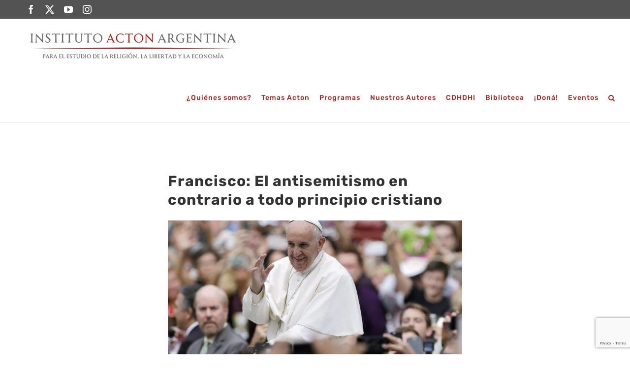

--- FILE ---
content_type: text/html; charset=UTF-8
request_url: https://institutoacton.org/2017/02/13/francisco-el-antisemitismo-en-contrario-a-todo-principio-cristiano/
body_size: 23468
content:
<!DOCTYPE html>
<html class="avada-html-layout-wide avada-html-header-position-top" lang="es" prefix="og: http://ogp.me/ns# fb: http://ogp.me/ns/fb#">
<head>
	<meta http-equiv="X-UA-Compatible" content="IE=edge" />
	<meta http-equiv="Content-Type" content="text/html; charset=utf-8"/>
	<meta name="viewport" content="width=device-width, initial-scale=1" />
	<meta name='robots' content='index, follow, max-image-preview:large, max-snippet:-1, max-video-preview:-1' />

	<!-- This site is optimized with the Yoast SEO plugin v26.4 - https://yoast.com/wordpress/plugins/seo/ -->
	<title>Francisco: El antisemitismo en contrario a todo principio cristiano - Instituto Acton</title>
	<link rel="canonical" href="https://institutoacton.org/2017/02/13/francisco-el-antisemitismo-en-contrario-a-todo-principio-cristiano/" />
	<meta property="og:locale" content="es_ES" />
	<meta property="og:type" content="article" />
	<meta property="og:title" content="Francisco: El antisemitismo en contrario a todo principio cristiano - Instituto Acton" />
	<meta property="og:description" content="[&hellip;]" />
	<meta property="og:url" content="https://institutoacton.org/2017/02/13/francisco-el-antisemitismo-en-contrario-a-todo-principio-cristiano/" />
	<meta property="og:site_name" content="Instituto Acton" />
	<meta property="article:published_time" content="2017-02-13T15:41:35+00:00" />
	<meta property="og:image" content="https://institutoacton.org/wp-content/uploads/2015/09/francis.jpg" />
	<meta property="og:image:width" content="600" />
	<meta property="og:image:height" content="340" />
	<meta property="og:image:type" content="image/jpeg" />
	<meta name="author" content="acton" />
	<meta name="twitter:card" content="summary_large_image" />
	<meta name="twitter:label1" content="Escrito por" />
	<meta name="twitter:data1" content="acton" />
	<meta name="twitter:label2" content="Tiempo de lectura" />
	<meta name="twitter:data2" content="4 minutos" />
	<script type="application/ld+json" class="yoast-schema-graph">{"@context":"https://schema.org","@graph":[{"@type":"WebPage","@id":"https://institutoacton.org/2017/02/13/francisco-el-antisemitismo-en-contrario-a-todo-principio-cristiano/","url":"https://institutoacton.org/2017/02/13/francisco-el-antisemitismo-en-contrario-a-todo-principio-cristiano/","name":"Francisco: El antisemitismo en contrario a todo principio cristiano - Instituto Acton","isPartOf":{"@id":"https://institutoacton.org/#website"},"primaryImageOfPage":{"@id":"https://institutoacton.org/2017/02/13/francisco-el-antisemitismo-en-contrario-a-todo-principio-cristiano/#primaryimage"},"image":{"@id":"https://institutoacton.org/2017/02/13/francisco-el-antisemitismo-en-contrario-a-todo-principio-cristiano/#primaryimage"},"thumbnailUrl":"https://institutoacton.org/wp-content/uploads/2015/09/francis.jpg","datePublished":"2017-02-13T15:41:35+00:00","author":{"@id":"https://institutoacton.org/#/schema/person/0046fe03e7e523ad3f658704f6bd12d5"},"breadcrumb":{"@id":"https://institutoacton.org/2017/02/13/francisco-el-antisemitismo-en-contrario-a-todo-principio-cristiano/#breadcrumb"},"inLanguage":"es","potentialAction":[{"@type":"ReadAction","target":["https://institutoacton.org/2017/02/13/francisco-el-antisemitismo-en-contrario-a-todo-principio-cristiano/"]}]},{"@type":"ImageObject","inLanguage":"es","@id":"https://institutoacton.org/2017/02/13/francisco-el-antisemitismo-en-contrario-a-todo-principio-cristiano/#primaryimage","url":"https://institutoacton.org/wp-content/uploads/2015/09/francis.jpg","contentUrl":"https://institutoacton.org/wp-content/uploads/2015/09/francis.jpg","width":600,"height":340},{"@type":"BreadcrumbList","@id":"https://institutoacton.org/2017/02/13/francisco-el-antisemitismo-en-contrario-a-todo-principio-cristiano/#breadcrumb","itemListElement":[{"@type":"ListItem","position":1,"name":"Home","item":"https://institutoacton.org/"},{"@type":"ListItem","position":2,"name":"Francisco: El antisemitismo en contrario a todo principio cristiano"}]},{"@type":"WebSite","@id":"https://institutoacton.org/#website","url":"https://institutoacton.org/","name":"Instituto Acton","description":"","potentialAction":[{"@type":"SearchAction","target":{"@type":"EntryPoint","urlTemplate":"https://institutoacton.org/?s={search_term_string}"},"query-input":{"@type":"PropertyValueSpecification","valueRequired":true,"valueName":"search_term_string"}}],"inLanguage":"es"},{"@type":"Person","@id":"https://institutoacton.org/#/schema/person/0046fe03e7e523ad3f658704f6bd12d5","name":"acton","image":{"@type":"ImageObject","inLanguage":"es","@id":"https://institutoacton.org/#/schema/person/image/","url":"https://secure.gravatar.com/avatar/f653e6460f1bd1782a3bd5c4067051eab0d07b26ef7b8f661dec1642a1e1f53f?s=96&d=mm&r=g","contentUrl":"https://secure.gravatar.com/avatar/f653e6460f1bd1782a3bd5c4067051eab0d07b26ef7b8f661dec1642a1e1f53f?s=96&d=mm&r=g","caption":"acton"},"url":"https://institutoacton.org/author/acton/"}]}</script>
	<!-- / Yoast SEO plugin. -->


<link rel="alternate" type="application/rss+xml" title="Instituto Acton &raquo; Feed" href="https://institutoacton.org/feed/" />
<link rel="alternate" type="application/rss+xml" title="Instituto Acton &raquo; Feed de los comentarios" href="https://institutoacton.org/comments/feed/" />
<link rel="alternate" type="text/calendar" title="Instituto Acton &raquo; iCal Feed" href="https://institutoacton.org/events/?ical=1" />
					<link rel="shortcut icon" href="https://institutoacton.org/wp-content/uploads/2019/08/Fa4.png" type="image/x-icon" />
		
		
		
				<link rel="alternate" type="application/rss+xml" title="Instituto Acton &raquo; Comentario Francisco: El antisemitismo en contrario a todo principio cristiano del feed" href="https://institutoacton.org/2017/02/13/francisco-el-antisemitismo-en-contrario-a-todo-principio-cristiano/feed/" />
<link rel="alternate" title="oEmbed (JSON)" type="application/json+oembed" href="https://institutoacton.org/wp-json/oembed/1.0/embed?url=https%3A%2F%2Finstitutoacton.org%2F2017%2F02%2F13%2Ffrancisco-el-antisemitismo-en-contrario-a-todo-principio-cristiano%2F" />
<link rel="alternate" title="oEmbed (XML)" type="text/xml+oembed" href="https://institutoacton.org/wp-json/oembed/1.0/embed?url=https%3A%2F%2Finstitutoacton.org%2F2017%2F02%2F13%2Ffrancisco-el-antisemitismo-en-contrario-a-todo-principio-cristiano%2F&#038;format=xml" />
		<style>
			.lazyload,
			.lazyloading {
				max-width: 100%;
			}
		</style>
		
		<meta property="og:title" content="Francisco: El antisemitismo en contrario a todo principio cristiano"/>
		<meta property="og:type" content="article"/>
		<meta property="og:url" content="https://institutoacton.org/2017/02/13/francisco-el-antisemitismo-en-contrario-a-todo-principio-cristiano/"/>
		<meta property="og:site_name" content="Instituto Acton"/>
		<meta property="og:description" content="9 de febrero de 2017
Fuente: AICA
Ciudad del Vaticano (AICA): El antisemitismo “en todas sus formas es contrario a todo principio cristiano y a toda visión digna del hombre”, expresó el papa Francisco al recibir este jueves en el Vaticano a los miembros de la Liga Antidifamación (ADL en inglés) la"/>

									<meta property="og:image" content="https://institutoacton.org/wp-content/uploads/2015/09/francis.jpg"/>
							<style id='wp-img-auto-sizes-contain-inline-css' type='text/css'>
img:is([sizes=auto i],[sizes^="auto," i]){contain-intrinsic-size:3000px 1500px}
/*# sourceURL=wp-img-auto-sizes-contain-inline-css */
</style>
<style id='wp-emoji-styles-inline-css' type='text/css'>

	img.wp-smiley, img.emoji {
		display: inline !important;
		border: none !important;
		box-shadow: none !important;
		height: 1em !important;
		width: 1em !important;
		margin: 0 0.07em !important;
		vertical-align: -0.1em !important;
		background: none !important;
		padding: 0 !important;
	}
/*# sourceURL=wp-emoji-styles-inline-css */
</style>
<link rel='stylesheet' id='wpzoom-social-icons-socicon-css' href='https://institutoacton.org/wp-content/plugins/social-icons-widget-by-wpzoom/assets/css/wpzoom-socicon.css?ver=1765980991' type='text/css' media='all' />
<link rel='stylesheet' id='wpzoom-social-icons-genericons-css' href='https://institutoacton.org/wp-content/plugins/social-icons-widget-by-wpzoom/assets/css/genericons.css?ver=1765980991' type='text/css' media='all' />
<link rel='stylesheet' id='wpzoom-social-icons-academicons-css' href='https://institutoacton.org/wp-content/plugins/social-icons-widget-by-wpzoom/assets/css/academicons.min.css?ver=1765980991' type='text/css' media='all' />
<link rel='stylesheet' id='wpzoom-social-icons-font-awesome-3-css' href='https://institutoacton.org/wp-content/plugins/social-icons-widget-by-wpzoom/assets/css/font-awesome-3.min.css?ver=1765980991' type='text/css' media='all' />
<link rel='stylesheet' id='dashicons-css' href='https://institutoacton.org/wp-includes/css/dashicons.min.css?ver=6.9' type='text/css' media='all' />
<link rel='stylesheet' id='wpzoom-social-icons-styles-css' href='https://institutoacton.org/wp-content/plugins/social-icons-widget-by-wpzoom/assets/css/wpzoom-social-icons-styles.css?ver=1765980991' type='text/css' media='all' />
<link rel='preload' as='font'  id='wpzoom-social-icons-font-academicons-woff2-css' href='https://institutoacton.org/wp-content/plugins/social-icons-widget-by-wpzoom/assets/font/academicons.woff2?v=1.9.2'  type='font/woff2' crossorigin />
<link rel='preload' as='font'  id='wpzoom-social-icons-font-fontawesome-3-woff2-css' href='https://institutoacton.org/wp-content/plugins/social-icons-widget-by-wpzoom/assets/font/fontawesome-webfont.woff2?v=4.7.0'  type='font/woff2' crossorigin />
<link rel='preload' as='font'  id='wpzoom-social-icons-font-genericons-woff-css' href='https://institutoacton.org/wp-content/plugins/social-icons-widget-by-wpzoom/assets/font/Genericons.woff'  type='font/woff' crossorigin />
<link rel='preload' as='font'  id='wpzoom-social-icons-font-socicon-woff2-css' href='https://institutoacton.org/wp-content/plugins/social-icons-widget-by-wpzoom/assets/font/socicon.woff2?v=4.5.3'  type='font/woff2' crossorigin />
<link rel='stylesheet' id='fusion-dynamic-css-css' href='https://institutoacton.org/wp-content/uploads/fusion-styles/2439cecde92e265328a3f4f047d00cf1.min.css?ver=3.11.3' type='text/css' media='all' />
<script type="text/javascript" src="https://institutoacton.org/wp-includes/js/jquery/jquery.min.js?ver=3.7.1" id="jquery-core-js"></script>
<script type="text/javascript" src="https://institutoacton.org/wp-includes/js/jquery/jquery-migrate.min.js?ver=3.4.1" id="jquery-migrate-js"></script>
<link rel="https://api.w.org/" href="https://institutoacton.org/wp-json/" /><link rel="alternate" title="JSON" type="application/json" href="https://institutoacton.org/wp-json/wp/v2/posts/19632" /><link rel="EditURI" type="application/rsd+xml" title="RSD" href="https://institutoacton.org/xmlrpc.php?rsd" />
<link rel='shortlink' href='https://institutoacton.org/?p=19632' />
<meta name="tec-api-version" content="v1"><meta name="tec-api-origin" content="https://institutoacton.org"><link rel="alternate" href="https://institutoacton.org/wp-json/tribe/events/v1/" />		<script>
			document.documentElement.className = document.documentElement.className.replace('no-js', 'js');
		</script>
				<style>
			.no-js img.lazyload {
				display: none;
			}

			figure.wp-block-image img.lazyloading {
				min-width: 150px;
			}

			.lazyload,
			.lazyloading {
				--smush-placeholder-width: 100px;
				--smush-placeholder-aspect-ratio: 1/1;
				width: var(--smush-image-width, var(--smush-placeholder-width)) !important;
				aspect-ratio: var(--smush-image-aspect-ratio, var(--smush-placeholder-aspect-ratio)) !important;
			}

						.lazyload, .lazyloading {
				opacity: 0;
			}

			.lazyloaded {
				opacity: 1;
				transition: opacity 400ms;
				transition-delay: 0ms;
			}

					</style>
		<style type="text/css" id="css-fb-visibility">@media screen and (max-width: 640px){.fusion-no-small-visibility{display:none !important;}body .sm-text-align-center{text-align:center !important;}body .sm-text-align-left{text-align:left !important;}body .sm-text-align-right{text-align:right !important;}body .sm-flex-align-center{justify-content:center !important;}body .sm-flex-align-flex-start{justify-content:flex-start !important;}body .sm-flex-align-flex-end{justify-content:flex-end !important;}body .sm-mx-auto{margin-left:auto !important;margin-right:auto !important;}body .sm-ml-auto{margin-left:auto !important;}body .sm-mr-auto{margin-right:auto !important;}body .fusion-absolute-position-small{position:absolute;top:auto;width:100%;}.awb-sticky.awb-sticky-small{ position: sticky; top: var(--awb-sticky-offset,0); }}@media screen and (min-width: 641px) and (max-width: 1024px){.fusion-no-medium-visibility{display:none !important;}body .md-text-align-center{text-align:center !important;}body .md-text-align-left{text-align:left !important;}body .md-text-align-right{text-align:right !important;}body .md-flex-align-center{justify-content:center !important;}body .md-flex-align-flex-start{justify-content:flex-start !important;}body .md-flex-align-flex-end{justify-content:flex-end !important;}body .md-mx-auto{margin-left:auto !important;margin-right:auto !important;}body .md-ml-auto{margin-left:auto !important;}body .md-mr-auto{margin-right:auto !important;}body .fusion-absolute-position-medium{position:absolute;top:auto;width:100%;}.awb-sticky.awb-sticky-medium{ position: sticky; top: var(--awb-sticky-offset,0); }}@media screen and (min-width: 1025px){.fusion-no-large-visibility{display:none !important;}body .lg-text-align-center{text-align:center !important;}body .lg-text-align-left{text-align:left !important;}body .lg-text-align-right{text-align:right !important;}body .lg-flex-align-center{justify-content:center !important;}body .lg-flex-align-flex-start{justify-content:flex-start !important;}body .lg-flex-align-flex-end{justify-content:flex-end !important;}body .lg-mx-auto{margin-left:auto !important;margin-right:auto !important;}body .lg-ml-auto{margin-left:auto !important;}body .lg-mr-auto{margin-right:auto !important;}body .fusion-absolute-position-large{position:absolute;top:auto;width:100%;}.awb-sticky.awb-sticky-large{ position: sticky; top: var(--awb-sticky-offset,0); }}</style><style type="text/css">.recentcomments a{display:inline !important;padding:0 !important;margin:0 !important;}</style><meta name="generator" content="Powered by Slider Revolution 6.5.15 - responsive, Mobile-Friendly Slider Plugin for WordPress with comfortable drag and drop interface." />
<script>function setREVStartSize(e){
			//window.requestAnimationFrame(function() {
				window.RSIW = window.RSIW===undefined ? window.innerWidth : window.RSIW;
				window.RSIH = window.RSIH===undefined ? window.innerHeight : window.RSIH;
				try {
					var pw = document.getElementById(e.c).parentNode.offsetWidth,
						newh;
					pw = pw===0 || isNaN(pw) ? window.RSIW : pw;
					e.tabw = e.tabw===undefined ? 0 : parseInt(e.tabw);
					e.thumbw = e.thumbw===undefined ? 0 : parseInt(e.thumbw);
					e.tabh = e.tabh===undefined ? 0 : parseInt(e.tabh);
					e.thumbh = e.thumbh===undefined ? 0 : parseInt(e.thumbh);
					e.tabhide = e.tabhide===undefined ? 0 : parseInt(e.tabhide);
					e.thumbhide = e.thumbhide===undefined ? 0 : parseInt(e.thumbhide);
					e.mh = e.mh===undefined || e.mh=="" || e.mh==="auto" ? 0 : parseInt(e.mh,0);
					if(e.layout==="fullscreen" || e.l==="fullscreen")
						newh = Math.max(e.mh,window.RSIH);
					else{
						e.gw = Array.isArray(e.gw) ? e.gw : [e.gw];
						for (var i in e.rl) if (e.gw[i]===undefined || e.gw[i]===0) e.gw[i] = e.gw[i-1];
						e.gh = e.el===undefined || e.el==="" || (Array.isArray(e.el) && e.el.length==0)? e.gh : e.el;
						e.gh = Array.isArray(e.gh) ? e.gh : [e.gh];
						for (var i in e.rl) if (e.gh[i]===undefined || e.gh[i]===0) e.gh[i] = e.gh[i-1];
											
						var nl = new Array(e.rl.length),
							ix = 0,
							sl;
						e.tabw = e.tabhide>=pw ? 0 : e.tabw;
						e.thumbw = e.thumbhide>=pw ? 0 : e.thumbw;
						e.tabh = e.tabhide>=pw ? 0 : e.tabh;
						e.thumbh = e.thumbhide>=pw ? 0 : e.thumbh;
						for (var i in e.rl) nl[i] = e.rl[i]<window.RSIW ? 0 : e.rl[i];
						sl = nl[0];
						for (var i in nl) if (sl>nl[i] && nl[i]>0) { sl = nl[i]; ix=i;}
						var m = pw>(e.gw[ix]+e.tabw+e.thumbw) ? 1 : (pw-(e.tabw+e.thumbw)) / (e.gw[ix]);
						newh =  (e.gh[ix] * m) + (e.tabh + e.thumbh);
					}
					var el = document.getElementById(e.c);
					if (el!==null && el) el.style.height = newh+"px";
					el = document.getElementById(e.c+"_wrapper");
					if (el!==null && el) {
						el.style.height = newh+"px";
						el.style.display = "block";
					}
				} catch(e){
					console.log("Failure at Presize of Slider:" + e)
				}
			//});
		  };</script>
		<script type="text/javascript">
			var doc = document.documentElement;
			doc.setAttribute( 'data-useragent', navigator.userAgent );
		</script>
		
	<style id='global-styles-inline-css' type='text/css'>
:root{--wp--preset--aspect-ratio--square: 1;--wp--preset--aspect-ratio--4-3: 4/3;--wp--preset--aspect-ratio--3-4: 3/4;--wp--preset--aspect-ratio--3-2: 3/2;--wp--preset--aspect-ratio--2-3: 2/3;--wp--preset--aspect-ratio--16-9: 16/9;--wp--preset--aspect-ratio--9-16: 9/16;--wp--preset--color--black: #000000;--wp--preset--color--cyan-bluish-gray: #abb8c3;--wp--preset--color--white: #ffffff;--wp--preset--color--pale-pink: #f78da7;--wp--preset--color--vivid-red: #cf2e2e;--wp--preset--color--luminous-vivid-orange: #ff6900;--wp--preset--color--luminous-vivid-amber: #fcb900;--wp--preset--color--light-green-cyan: #7bdcb5;--wp--preset--color--vivid-green-cyan: #00d084;--wp--preset--color--pale-cyan-blue: #8ed1fc;--wp--preset--color--vivid-cyan-blue: #0693e3;--wp--preset--color--vivid-purple: #9b51e0;--wp--preset--color--awb-color-1: rgba(255,255,255,1);--wp--preset--color--awb-color-2: rgba(246,246,246,1);--wp--preset--color--awb-color-3: rgba(224,222,222,1);--wp--preset--color--awb-color-4: rgba(160,206,78,1);--wp--preset--color--awb-color-5: rgba(116,116,116,1);--wp--preset--color--awb-color-6: rgba(83,83,83,1);--wp--preset--color--awb-color-7: rgba(153,41,37,1);--wp--preset--color--awb-color-8: rgba(51,51,51,1);--wp--preset--color--awb-color-custom-10: rgba(0,0,0,1);--wp--preset--color--awb-color-custom-11: rgba(235,234,234,1);--wp--preset--color--awb-color-custom-12: rgba(146,196,213,1);--wp--preset--color--awb-color-custom-13: rgba(232,232,232,1);--wp--preset--color--awb-color-custom-14: rgba(249,249,249,1);--wp--preset--color--awb-color-custom-15: rgba(235,234,234,0.8);--wp--preset--color--awb-color-custom-16: rgba(229,229,229,1);--wp--preset--gradient--vivid-cyan-blue-to-vivid-purple: linear-gradient(135deg,rgb(6,147,227) 0%,rgb(155,81,224) 100%);--wp--preset--gradient--light-green-cyan-to-vivid-green-cyan: linear-gradient(135deg,rgb(122,220,180) 0%,rgb(0,208,130) 100%);--wp--preset--gradient--luminous-vivid-amber-to-luminous-vivid-orange: linear-gradient(135deg,rgb(252,185,0) 0%,rgb(255,105,0) 100%);--wp--preset--gradient--luminous-vivid-orange-to-vivid-red: linear-gradient(135deg,rgb(255,105,0) 0%,rgb(207,46,46) 100%);--wp--preset--gradient--very-light-gray-to-cyan-bluish-gray: linear-gradient(135deg,rgb(238,238,238) 0%,rgb(169,184,195) 100%);--wp--preset--gradient--cool-to-warm-spectrum: linear-gradient(135deg,rgb(74,234,220) 0%,rgb(151,120,209) 20%,rgb(207,42,186) 40%,rgb(238,44,130) 60%,rgb(251,105,98) 80%,rgb(254,248,76) 100%);--wp--preset--gradient--blush-light-purple: linear-gradient(135deg,rgb(255,206,236) 0%,rgb(152,150,240) 100%);--wp--preset--gradient--blush-bordeaux: linear-gradient(135deg,rgb(254,205,165) 0%,rgb(254,45,45) 50%,rgb(107,0,62) 100%);--wp--preset--gradient--luminous-dusk: linear-gradient(135deg,rgb(255,203,112) 0%,rgb(199,81,192) 50%,rgb(65,88,208) 100%);--wp--preset--gradient--pale-ocean: linear-gradient(135deg,rgb(255,245,203) 0%,rgb(182,227,212) 50%,rgb(51,167,181) 100%);--wp--preset--gradient--electric-grass: linear-gradient(135deg,rgb(202,248,128) 0%,rgb(113,206,126) 100%);--wp--preset--gradient--midnight: linear-gradient(135deg,rgb(2,3,129) 0%,rgb(40,116,252) 100%);--wp--preset--font-size--small: 12.75px;--wp--preset--font-size--medium: 20px;--wp--preset--font-size--large: 25.5px;--wp--preset--font-size--x-large: 42px;--wp--preset--font-size--normal: 17px;--wp--preset--font-size--xlarge: 34px;--wp--preset--font-size--huge: 51px;--wp--preset--spacing--20: 0.44rem;--wp--preset--spacing--30: 0.67rem;--wp--preset--spacing--40: 1rem;--wp--preset--spacing--50: 1.5rem;--wp--preset--spacing--60: 2.25rem;--wp--preset--spacing--70: 3.38rem;--wp--preset--spacing--80: 5.06rem;--wp--preset--shadow--natural: 6px 6px 9px rgba(0, 0, 0, 0.2);--wp--preset--shadow--deep: 12px 12px 50px rgba(0, 0, 0, 0.4);--wp--preset--shadow--sharp: 6px 6px 0px rgba(0, 0, 0, 0.2);--wp--preset--shadow--outlined: 6px 6px 0px -3px rgb(255, 255, 255), 6px 6px rgb(0, 0, 0);--wp--preset--shadow--crisp: 6px 6px 0px rgb(0, 0, 0);}:where(.is-layout-flex){gap: 0.5em;}:where(.is-layout-grid){gap: 0.5em;}body .is-layout-flex{display: flex;}.is-layout-flex{flex-wrap: wrap;align-items: center;}.is-layout-flex > :is(*, div){margin: 0;}body .is-layout-grid{display: grid;}.is-layout-grid > :is(*, div){margin: 0;}:where(.wp-block-columns.is-layout-flex){gap: 2em;}:where(.wp-block-columns.is-layout-grid){gap: 2em;}:where(.wp-block-post-template.is-layout-flex){gap: 1.25em;}:where(.wp-block-post-template.is-layout-grid){gap: 1.25em;}.has-black-color{color: var(--wp--preset--color--black) !important;}.has-cyan-bluish-gray-color{color: var(--wp--preset--color--cyan-bluish-gray) !important;}.has-white-color{color: var(--wp--preset--color--white) !important;}.has-pale-pink-color{color: var(--wp--preset--color--pale-pink) !important;}.has-vivid-red-color{color: var(--wp--preset--color--vivid-red) !important;}.has-luminous-vivid-orange-color{color: var(--wp--preset--color--luminous-vivid-orange) !important;}.has-luminous-vivid-amber-color{color: var(--wp--preset--color--luminous-vivid-amber) !important;}.has-light-green-cyan-color{color: var(--wp--preset--color--light-green-cyan) !important;}.has-vivid-green-cyan-color{color: var(--wp--preset--color--vivid-green-cyan) !important;}.has-pale-cyan-blue-color{color: var(--wp--preset--color--pale-cyan-blue) !important;}.has-vivid-cyan-blue-color{color: var(--wp--preset--color--vivid-cyan-blue) !important;}.has-vivid-purple-color{color: var(--wp--preset--color--vivid-purple) !important;}.has-black-background-color{background-color: var(--wp--preset--color--black) !important;}.has-cyan-bluish-gray-background-color{background-color: var(--wp--preset--color--cyan-bluish-gray) !important;}.has-white-background-color{background-color: var(--wp--preset--color--white) !important;}.has-pale-pink-background-color{background-color: var(--wp--preset--color--pale-pink) !important;}.has-vivid-red-background-color{background-color: var(--wp--preset--color--vivid-red) !important;}.has-luminous-vivid-orange-background-color{background-color: var(--wp--preset--color--luminous-vivid-orange) !important;}.has-luminous-vivid-amber-background-color{background-color: var(--wp--preset--color--luminous-vivid-amber) !important;}.has-light-green-cyan-background-color{background-color: var(--wp--preset--color--light-green-cyan) !important;}.has-vivid-green-cyan-background-color{background-color: var(--wp--preset--color--vivid-green-cyan) !important;}.has-pale-cyan-blue-background-color{background-color: var(--wp--preset--color--pale-cyan-blue) !important;}.has-vivid-cyan-blue-background-color{background-color: var(--wp--preset--color--vivid-cyan-blue) !important;}.has-vivid-purple-background-color{background-color: var(--wp--preset--color--vivid-purple) !important;}.has-black-border-color{border-color: var(--wp--preset--color--black) !important;}.has-cyan-bluish-gray-border-color{border-color: var(--wp--preset--color--cyan-bluish-gray) !important;}.has-white-border-color{border-color: var(--wp--preset--color--white) !important;}.has-pale-pink-border-color{border-color: var(--wp--preset--color--pale-pink) !important;}.has-vivid-red-border-color{border-color: var(--wp--preset--color--vivid-red) !important;}.has-luminous-vivid-orange-border-color{border-color: var(--wp--preset--color--luminous-vivid-orange) !important;}.has-luminous-vivid-amber-border-color{border-color: var(--wp--preset--color--luminous-vivid-amber) !important;}.has-light-green-cyan-border-color{border-color: var(--wp--preset--color--light-green-cyan) !important;}.has-vivid-green-cyan-border-color{border-color: var(--wp--preset--color--vivid-green-cyan) !important;}.has-pale-cyan-blue-border-color{border-color: var(--wp--preset--color--pale-cyan-blue) !important;}.has-vivid-cyan-blue-border-color{border-color: var(--wp--preset--color--vivid-cyan-blue) !important;}.has-vivid-purple-border-color{border-color: var(--wp--preset--color--vivid-purple) !important;}.has-vivid-cyan-blue-to-vivid-purple-gradient-background{background: var(--wp--preset--gradient--vivid-cyan-blue-to-vivid-purple) !important;}.has-light-green-cyan-to-vivid-green-cyan-gradient-background{background: var(--wp--preset--gradient--light-green-cyan-to-vivid-green-cyan) !important;}.has-luminous-vivid-amber-to-luminous-vivid-orange-gradient-background{background: var(--wp--preset--gradient--luminous-vivid-amber-to-luminous-vivid-orange) !important;}.has-luminous-vivid-orange-to-vivid-red-gradient-background{background: var(--wp--preset--gradient--luminous-vivid-orange-to-vivid-red) !important;}.has-very-light-gray-to-cyan-bluish-gray-gradient-background{background: var(--wp--preset--gradient--very-light-gray-to-cyan-bluish-gray) !important;}.has-cool-to-warm-spectrum-gradient-background{background: var(--wp--preset--gradient--cool-to-warm-spectrum) !important;}.has-blush-light-purple-gradient-background{background: var(--wp--preset--gradient--blush-light-purple) !important;}.has-blush-bordeaux-gradient-background{background: var(--wp--preset--gradient--blush-bordeaux) !important;}.has-luminous-dusk-gradient-background{background: var(--wp--preset--gradient--luminous-dusk) !important;}.has-pale-ocean-gradient-background{background: var(--wp--preset--gradient--pale-ocean) !important;}.has-electric-grass-gradient-background{background: var(--wp--preset--gradient--electric-grass) !important;}.has-midnight-gradient-background{background: var(--wp--preset--gradient--midnight) !important;}.has-small-font-size{font-size: var(--wp--preset--font-size--small) !important;}.has-medium-font-size{font-size: var(--wp--preset--font-size--medium) !important;}.has-large-font-size{font-size: var(--wp--preset--font-size--large) !important;}.has-x-large-font-size{font-size: var(--wp--preset--font-size--x-large) !important;}
/*# sourceURL=global-styles-inline-css */
</style>
<link rel='stylesheet' id='wp-block-library-css' href='https://institutoacton.org/wp-includes/css/dist/block-library/style.min.css?ver=6.9' type='text/css' media='all' />
<style id='wp-block-library-inline-css' type='text/css'>
/*wp_block_styles_on_demand_placeholder:69670106e1353*/
/*# sourceURL=wp-block-library-inline-css */
</style>
<style id='wp-block-library-theme-inline-css' type='text/css'>
.wp-block-audio :where(figcaption){color:#555;font-size:13px;text-align:center}.is-dark-theme .wp-block-audio :where(figcaption){color:#ffffffa6}.wp-block-audio{margin:0 0 1em}.wp-block-code{border:1px solid #ccc;border-radius:4px;font-family:Menlo,Consolas,monaco,monospace;padding:.8em 1em}.wp-block-embed :where(figcaption){color:#555;font-size:13px;text-align:center}.is-dark-theme .wp-block-embed :where(figcaption){color:#ffffffa6}.wp-block-embed{margin:0 0 1em}.blocks-gallery-caption{color:#555;font-size:13px;text-align:center}.is-dark-theme .blocks-gallery-caption{color:#ffffffa6}:root :where(.wp-block-image figcaption){color:#555;font-size:13px;text-align:center}.is-dark-theme :root :where(.wp-block-image figcaption){color:#ffffffa6}.wp-block-image{margin:0 0 1em}.wp-block-pullquote{border-bottom:4px solid;border-top:4px solid;color:currentColor;margin-bottom:1.75em}.wp-block-pullquote :where(cite),.wp-block-pullquote :where(footer),.wp-block-pullquote__citation{color:currentColor;font-size:.8125em;font-style:normal;text-transform:uppercase}.wp-block-quote{border-left:.25em solid;margin:0 0 1.75em;padding-left:1em}.wp-block-quote cite,.wp-block-quote footer{color:currentColor;font-size:.8125em;font-style:normal;position:relative}.wp-block-quote:where(.has-text-align-right){border-left:none;border-right:.25em solid;padding-left:0;padding-right:1em}.wp-block-quote:where(.has-text-align-center){border:none;padding-left:0}.wp-block-quote.is-large,.wp-block-quote.is-style-large,.wp-block-quote:where(.is-style-plain){border:none}.wp-block-search .wp-block-search__label{font-weight:700}.wp-block-search__button{border:1px solid #ccc;padding:.375em .625em}:where(.wp-block-group.has-background){padding:1.25em 2.375em}.wp-block-separator.has-css-opacity{opacity:.4}.wp-block-separator{border:none;border-bottom:2px solid;margin-left:auto;margin-right:auto}.wp-block-separator.has-alpha-channel-opacity{opacity:1}.wp-block-separator:not(.is-style-wide):not(.is-style-dots){width:100px}.wp-block-separator.has-background:not(.is-style-dots){border-bottom:none;height:1px}.wp-block-separator.has-background:not(.is-style-wide):not(.is-style-dots){height:2px}.wp-block-table{margin:0 0 1em}.wp-block-table td,.wp-block-table th{word-break:normal}.wp-block-table :where(figcaption){color:#555;font-size:13px;text-align:center}.is-dark-theme .wp-block-table :where(figcaption){color:#ffffffa6}.wp-block-video :where(figcaption){color:#555;font-size:13px;text-align:center}.is-dark-theme .wp-block-video :where(figcaption){color:#ffffffa6}.wp-block-video{margin:0 0 1em}:root :where(.wp-block-template-part.has-background){margin-bottom:0;margin-top:0;padding:1.25em 2.375em}
/*# sourceURL=/wp-includes/css/dist/block-library/theme.min.css */
</style>
<style id='classic-theme-styles-inline-css' type='text/css'>
/*! This file is auto-generated */
.wp-block-button__link{color:#fff;background-color:#32373c;border-radius:9999px;box-shadow:none;text-decoration:none;padding:calc(.667em + 2px) calc(1.333em + 2px);font-size:1.125em}.wp-block-file__button{background:#32373c;color:#fff;text-decoration:none}
/*# sourceURL=/wp-includes/css/classic-themes.min.css */
</style>
<link rel='stylesheet' id='rs-plugin-settings-css' href='https://institutoacton.org/wp-content/plugins/revslider/public/assets/css/rs6.css?ver=6.5.15' type='text/css' media='all' />
<style id='rs-plugin-settings-inline-css' type='text/css'>
#rs-demo-id {}
/*# sourceURL=rs-plugin-settings-inline-css */
</style>
</head>

<body class="wp-singular post-template-default single single-post postid-19632 single-format-standard wp-theme-Avada tribe-no-js has-sidebar double-sidebars fusion-image-hovers fusion-pagination-sizing fusion-button_type-flat fusion-button_span-no fusion-button_gradient-linear avada-image-rollover-circle-yes avada-image-rollover-yes avada-image-rollover-direction-center_horiz fusion-body ltr fusion-sticky-header no-tablet-sticky-header no-mobile-sticky-header no-mobile-slidingbar no-mobile-totop avada-has-rev-slider-styles fusion-disable-outline fusion-sub-menu-fade mobile-logo-pos-left layout-wide-mode avada-has-boxed-modal-shadow-none layout-scroll-offset-full avada-has-zero-margin-offset-top fusion-top-header menu-text-align-center mobile-menu-design-modern fusion-show-pagination-text fusion-header-layout-v3 avada-responsive avada-footer-fx-none avada-menu-highlight-style-bottombar fusion-search-form-classic fusion-main-menu-search-dropdown fusion-avatar-square avada-sticky-shrinkage avada-dropdown-styles avada-blog-layout-medium avada-blog-archive-layout-grid avada-ec-not-100-width avada-ec-meta-layout-sidebar avada-header-shadow-no avada-menu-icon-position-left avada-has-megamenu-shadow avada-has-mainmenu-dropdown-divider avada-has-header-100-width avada-has-pagetitle-bg-full avada-has-main-nav-search-icon avada-has-breadcrumb-mobile-hidden avada-has-titlebar-hide avada-has-pagination-padding avada-flyout-menu-direction-fade avada-ec-views-v2" data-awb-post-id="19632">
		<a class="skip-link screen-reader-text" href="#content">Saltar al contenido</a>

	<div id="boxed-wrapper">
		
		<div id="wrapper" class="fusion-wrapper">
			<div id="home" style="position:relative;top:-1px;"></div>
							
					
			<header class="fusion-header-wrapper">
				<div class="fusion-header-v3 fusion-logo-alignment fusion-logo-left fusion-sticky-menu- fusion-sticky-logo-1 fusion-mobile-logo-  fusion-mobile-menu-design-modern">
					
<div class="fusion-secondary-header">
	<div class="fusion-row">
					<div class="fusion-alignleft">
				<div class="fusion-social-links-header"><div class="fusion-social-networks"><div class="fusion-social-networks-wrapper"><a  class="fusion-social-network-icon fusion-tooltip fusion-facebook awb-icon-facebook" style data-placement="bottom" data-title="Facebook" data-toggle="tooltip" title="Facebook" href="https://www.facebook.com/InstitutoActon" target="_blank" rel="noreferrer"><span class="screen-reader-text">Facebook</span></a><a  class="fusion-social-network-icon fusion-tooltip fusion-twitter awb-icon-twitter" style data-placement="bottom" data-title="Twitter" data-toggle="tooltip" title="Twitter" href="https://www.twitter.com/InstitutoActon" target="_blank" rel="noopener noreferrer"><span class="screen-reader-text">Twitter</span></a><a  class="fusion-social-network-icon fusion-tooltip fusion-youtube awb-icon-youtube" style data-placement="bottom" data-title="YouTube" data-toggle="tooltip" title="YouTube" href="https://www.youtube.com/user/ActonArgentina" target="_blank" rel="noopener noreferrer"><span class="screen-reader-text">YouTube</span></a><a  class="fusion-social-network-icon fusion-tooltip fusion-instagram awb-icon-instagram" style data-placement="bottom" data-title="Instagram" data-toggle="tooltip" title="Instagram" href="https://instagram.com/InstitutoActon" target="_blank" rel="noopener noreferrer"><span class="screen-reader-text">Instagram</span></a></div></div></div>			</div>
							<div class="fusion-alignright">
				<nav class="fusion-secondary-menu" role="navigation" aria-label="Menú secundario"></nav>			</div>
			</div>
</div>
<div class="fusion-header-sticky-height"></div>
<div class="fusion-header">
	<div class="fusion-row">
					<div class="fusion-logo" data-margin-top="25px" data-margin-bottom="25px" data-margin-left="0px" data-margin-right="0px">
			<a class="fusion-logo-link"  href="https://institutoacton.org/" >

						<!-- standard logo -->
			<img data-src="https://institutoacton.org/wp-content/uploads/2024/08/IAA-logo-transparencia-v3.png" data-srcset="https://institutoacton.org/wp-content/uploads/2024/08/IAA-logo-transparencia-v3.png 1x, https://institutoacton.org/wp-content/uploads/2024/08/IAA-logo-transparencia-v3.png 2x" width="432" height="60" style="--smush-placeholder-width: 432px; --smush-placeholder-aspect-ratio: 432/60;max-height:60px;height:auto;" alt="Instituto Acton Logo" data-retina_logo_url="https://institutoacton.org/wp-content/uploads/2024/08/IAA-logo-transparencia-v3.png" class="fusion-standard-logo lazyload" src="[data-uri]" />

			
											<!-- sticky header logo -->
				<img data-src="https://institutoacton.org/wp-content/uploads/2024/08/IAA-logo-transparencia-v3.png" data-srcset="https://institutoacton.org/wp-content/uploads/2024/08/IAA-logo-transparencia-v3.png 1x, https://institutoacton.org/wp-content/uploads/2024/08/IAA-logo-transparencia-v3.png 2x" width="432" height="60" style="--smush-placeholder-width: 432px; --smush-placeholder-aspect-ratio: 432/60;max-height:60px;height:auto;" alt="Instituto Acton Logo" data-retina_logo_url="https://institutoacton.org/wp-content/uploads/2024/08/IAA-logo-transparencia-v3.png" class="fusion-sticky-logo lazyload" src="[data-uri]" />
					</a>
		</div>		<nav class="fusion-main-menu" aria-label="Menú principal"><ul id="menu-actonnuevo" class="fusion-menu"><li  id="menu-item-27195"  class="menu-item menu-item-type-custom menu-item-object-custom menu-item-has-children menu-item-27195 fusion-dropdown-menu"  data-item-id="27195"><a  href="#" class="fusion-bottombar-highlight"><span class="menu-text">¿Quiénes somos?</span></a><ul class="sub-menu"><li  id="menu-item-27111"  class="menu-item menu-item-type-post_type menu-item-object-page menu-item-27111 fusion-dropdown-submenu" ><a  href="https://institutoacton.org/quienes-somos/mision/" class="fusion-bottombar-highlight"><span>Misión, Visión y Principios</span></a></li><li  id="menu-item-27965"  class="menu-item menu-item-type-post_type menu-item-object-page menu-item-27965 fusion-dropdown-submenu" ><a  href="https://institutoacton.org/quienes-somos/nuestra-historia/" class="fusion-bottombar-highlight"><span>Nuestra historia</span></a></li><li  id="menu-item-27109"  class="menu-item menu-item-type-post_type menu-item-object-page menu-item-27109 fusion-dropdown-submenu" ><a  href="https://institutoacton.org/quien-fue-lord-acton/" class="fusion-bottombar-highlight"><span>¿Quién fue Lord Acton?</span></a></li><li  id="menu-item-27112"  class="menu-item menu-item-type-post_type menu-item-object-page menu-item-27112 fusion-dropdown-submenu" ><a  href="https://institutoacton.org/quienes-somos/equipo/" class="fusion-bottombar-highlight"><span>El equipo</span></a></li><li  id="menu-item-27963"  class="menu-item menu-item-type-post_type menu-item-object-page menu-item-27963 fusion-dropdown-submenu" ><a  href="https://institutoacton.org/nuestra-tarea/" class="fusion-bottombar-highlight"><span>Nuestra tarea</span></a></li><li  id="menu-item-27705"  class="menu-item menu-item-type-custom menu-item-object-custom menu-item-27705 fusion-dropdown-submenu" ><a  href="#ToFooter" class="fusion-bottombar-highlight"><span>Contactános</span></a></li></ul></li><li  id="menu-item-27118"  class="menu-item menu-item-type-custom menu-item-object-custom menu-item-has-children menu-item-27118 fusion-dropdown-menu"  data-item-id="27118"><a  href="#" class="fusion-bottombar-highlight"><span class="menu-text">Temas Acton</span></a><ul class="sub-menu"><li  id="menu-item-32449"  class="menu-item menu-item-type-taxonomy menu-item-object-category menu-item-32449 fusion-dropdown-submenu" ><a  href="https://institutoacton.org/category/tiempo-de-adviento/" class="fusion-bottombar-highlight"><span>Tiempo de Adviento</span></a></li><li  id="menu-item-31490"  class="menu-item menu-item-type-taxonomy menu-item-object-category menu-item-31490 fusion-dropdown-submenu" ><a  href="https://institutoacton.org/category/dignidad-humana/" class="fusion-bottombar-highlight"><span>Dignidad Humana</span></a></li><li  id="menu-item-27119"  class="menu-item menu-item-type-taxonomy menu-item-object-category menu-item-27119 fusion-dropdown-submenu" ><a  href="https://institutoacton.org/category/libertad-religiosa/" class="fusion-bottombar-highlight"><span>Libertad Religiosa</span></a></li><li  id="menu-item-27249"  class="menu-item menu-item-type-taxonomy menu-item-object-category menu-item-27249 fusion-dropdown-submenu" ><a  href="https://institutoacton.org/category/libertad-economica/" class="fusion-bottombar-highlight"><span>Libertad Económica</span></a></li><li  id="menu-item-27251"  class="menu-item menu-item-type-taxonomy menu-item-object-category menu-item-27251 fusion-dropdown-submenu" ><a  href="https://institutoacton.org/category/libertad-politica/" class="fusion-bottombar-highlight"><span>Libertad Política</span></a></li><li  id="menu-item-27964"  class="menu-item menu-item-type-taxonomy menu-item-object-category menu-item-27964 fusion-dropdown-submenu" ><a  href="https://institutoacton.org/category/pobreza/" class="fusion-bottombar-highlight"><span>Pobreza</span></a></li><li  id="menu-item-32116"  class="menu-item menu-item-type-taxonomy menu-item-object-category menu-item-32116 fusion-dropdown-submenu" ><a  href="https://institutoacton.org/category/papa-leon-xiv/" class="fusion-bottombar-highlight"><span>Papa León XIV</span></a></li><li  id="menu-item-27120"  class="menu-item menu-item-type-taxonomy menu-item-object-category menu-item-27120 fusion-dropdown-submenu" ><a  href="https://institutoacton.org/category/contenidos/doctrina-social-de-la-iglesia/" class="fusion-bottombar-highlight"><span>Doctrina Social de la Iglesia</span></a></li><li  id="menu-item-27121"  class="menu-item menu-item-type-taxonomy menu-item-object-category menu-item-27121 fusion-dropdown-submenu" ><a  href="https://institutoacton.org/category/contenidos/antropologia-cristiana/" class="fusion-bottombar-highlight"><span>Antropología Cristiana</span></a></li><li  id="menu-item-27122"  class="menu-item menu-item-type-taxonomy menu-item-object-category current-post-ancestor current-menu-parent current-post-parent menu-item-27122 fusion-dropdown-submenu" ><a  href="https://institutoacton.org/category/actualidad/" class="fusion-bottombar-highlight"><span>Actualidad</span></a></li><li  id="menu-item-28825"  class="menu-item menu-item-type-taxonomy menu-item-object-category menu-item-28825 fusion-dropdown-submenu" ><a  href="https://institutoacton.org/category/espiritualidad/" class="fusion-bottombar-highlight"><span>Espiritualidad</span></a></li><li  id="menu-item-30722"  class="menu-item menu-item-type-taxonomy menu-item-object-category menu-item-30722 fusion-dropdown-submenu" ><a  href="https://institutoacton.org/category/benedicto-xvi/" class="fusion-bottombar-highlight"><span>Benedicto XVI</span></a></li><li  id="menu-item-29584"  class="menu-item menu-item-type-taxonomy menu-item-object-category menu-item-29584 fusion-dropdown-submenu" ><a  href="https://institutoacton.org/category/nuestro-archivo/" class="fusion-bottombar-highlight"><span>Nuestro archivo</span></a></li></ul></li><li  id="menu-item-27125"  class="menu-item menu-item-type-taxonomy menu-item-object-category menu-item-has-children menu-item-27125 fusion-dropdown-menu"  data-item-id="27125"><a  href="https://institutoacton.org/category/programas/" class="fusion-bottombar-highlight"><span class="menu-text">Programas</span></a><ul class="sub-menu"><li  id="menu-item-30072"  class="menu-item menu-item-type-taxonomy menu-item-object-category menu-item-30072 fusion-dropdown-submenu" ><a  href="https://institutoacton.org/category/programas/diplomatura-online/" class="fusion-bottombar-highlight"><span>Diplomatura Online</span></a></li><li  id="menu-item-27955"  class="menu-item menu-item-type-taxonomy menu-item-object-category menu-item-27955 fusion-dropdown-submenu" ><a  href="https://institutoacton.org/category/catedra-acton/" class="fusion-bottombar-highlight"><span>Cátedra Acton</span></a></li><li  id="menu-item-27128"  class="menu-item menu-item-type-taxonomy menu-item-object-category menu-item-27128 fusion-dropdown-submenu" ><a  href="https://institutoacton.org/category/programas/cursos-online/" class="fusion-bottombar-highlight"><span>Cursos online</span></a></li><li  id="menu-item-27956"  class="menu-item menu-item-type-taxonomy menu-item-object-category menu-item-27956 fusion-dropdown-submenu" ><a  href="https://institutoacton.org/category/coloquios-clero/" class="fusion-bottombar-highlight"><span>Coloquios para el clero</span></a></li><li  id="menu-item-27129"  class="menu-item menu-item-type-taxonomy menu-item-object-category menu-item-27129 fusion-dropdown-submenu" ><a  href="https://institutoacton.org/category/programas/poverty-cure/" class="fusion-bottombar-highlight"><span>PovertyCure</span></a></li><li  id="menu-item-27126"  class="menu-item menu-item-type-taxonomy menu-item-object-category menu-item-27126 fusion-dropdown-submenu" ><a  href="https://institutoacton.org/category/programas/acton-joven/" class="fusion-bottombar-highlight"><span>Acton Joven</span></a></li></ul></li><li  id="menu-item-27136"  class="menu-item menu-item-type-custom menu-item-object-custom menu-item-has-children menu-item-27136 fusion-dropdown-menu"  data-item-id="27136"><a  href="#" class="fusion-bottombar-highlight"><span class="menu-text">Nuestros Autores</span></a><ul class="sub-menu"><li  id="menu-item-27146"  class="menu-item menu-item-type-taxonomy menu-item-object-category menu-item-27146 fusion-dropdown-submenu" ><a  href="https://institutoacton.org/category/gabriel-zanotti/" class="fusion-bottombar-highlight"><span>Gabriel Zanotti</span></a></li><li  id="menu-item-27140"  class="menu-item menu-item-type-taxonomy menu-item-object-category menu-item-27140 fusion-dropdown-submenu" ><a  href="https://institutoacton.org/category/mario-silar/" class="fusion-bottombar-highlight"><span>Mario Silar</span></a></li><li  id="menu-item-27148"  class="menu-item menu-item-type-taxonomy menu-item-object-category menu-item-27148 fusion-dropdown-submenu" ><a  href="https://institutoacton.org/category/gustavo-irrazabal/" class="fusion-bottombar-highlight"><span>Gustavo Irrazábal</span></a></li><li  id="menu-item-27147"  class="menu-item menu-item-type-taxonomy menu-item-object-category menu-item-27147 fusion-dropdown-submenu" ><a  href="https://institutoacton.org/category/gustavo-hasperue/" class="fusion-bottombar-highlight"><span>Gustavo Hasperué</span></a></li><li  id="menu-item-27141"  class="menu-item menu-item-type-taxonomy menu-item-object-category menu-item-27141 fusion-dropdown-submenu" ><a  href="https://institutoacton.org/category/samuel-gregg/" class="fusion-bottombar-highlight"><span>Samuel Gregg</span></a></li></ul></li><li  id="menu-item-32129"  class="menu-item menu-item-type-post_type menu-item-object-page menu-item-32129"  data-item-id="32129"><a  href="https://institutoacton.org/cdhdhi/" class="fusion-bottombar-highlight"><span class="menu-text">CDHDHI</span></a></li><li  id="menu-item-27134"  class="menu-item menu-item-type-post_type menu-item-object-page menu-item-27134"  data-item-id="27134"><a  href="https://institutoacton.org/biblioteca-ia/" class="fusion-bottombar-highlight"><span class="menu-text">Biblioteca</span></a></li><li  id="menu-item-27186"  class="menu-item menu-item-type-post_type menu-item-object-page menu-item-27186"  data-item-id="27186"><a  href="https://institutoacton.org/sumate/" class="fusion-bottombar-highlight"><span class="menu-text">¡Doná!</span></a></li><li  id="menu-item-27182"  class="menu-item menu-item-type-custom menu-item-object-custom menu-item-27182"  data-item-id="27182"><a  href="https://institutoacton.org/eventos-todos/" class="fusion-bottombar-highlight"><span class="menu-text">Eventos</span></a></li><li class="fusion-custom-menu-item fusion-main-menu-search"><a class="fusion-main-menu-icon" href="#" aria-label="Buscar" data-title="Buscar" title="Buscar" role="button" aria-expanded="false"></a><div class="fusion-custom-menu-item-contents">		<form role="search" class="searchform fusion-search-form  fusion-search-form-classic" method="get" action="https://institutoacton.org/">
			<div class="fusion-search-form-content">

				
				<div class="fusion-search-field search-field">
					<label><span class="screen-reader-text">Buscar:</span>
													<input type="search" value="" name="s" class="s" placeholder="Buscar..." required aria-required="true" aria-label="Buscar..."/>
											</label>
				</div>
				<div class="fusion-search-button search-button">
					<input type="submit" class="fusion-search-submit searchsubmit" aria-label="Buscar" value="&#xf002;" />
									</div>

				
			</div>


			
		</form>
		</div></li></ul></nav>	<div class="fusion-mobile-menu-icons">
							<a href="#" class="fusion-icon awb-icon-bars" aria-label="Alternar menú móvil" aria-expanded="false"></a>
		
		
		
			</div>

<nav class="fusion-mobile-nav-holder fusion-mobile-menu-text-align-left" aria-label="Main Menu Mobile"></nav>

					</div>
</div>
				</div>
				<div class="fusion-clearfix"></div>
			</header>
								
							<div id="sliders-container" class="fusion-slider-visibility">
					</div>
				
					
							
			
						<main id="main" class="clearfix ">
				<div class="fusion-row" style="">

<section id="content" style="float: left;">
	
					<article id="post-19632" class="post post-19632 type-post status-publish format-standard has-post-thumbnail hentry category-actualidad tag-destacado tag-dignidad tag-libertad tag-libertad-religiosa-2">
																		<h1 class="entry-title fusion-post-title">Francisco: El antisemitismo en contrario a todo principio cristiano</h1>							
														<div class="fusion-flexslider flexslider fusion-flexslider-loading post-slideshow fusion-post-slideshow">
				<ul class="slides">
																<li>
																																<a href="https://institutoacton.org/wp-content/uploads/2015/09/francis.jpg" data-rel="iLightbox[gallery19632]" title="" data-title="francis" data-caption="" aria-label="francis">
										<span class="screen-reader-text">Ver imagen más grande</span>
										<img width="600" height="340" src="https://institutoacton.org/wp-content/uploads/2015/09/francis.jpg" class="attachment-full size-full wp-post-image" alt="" decoding="async" fetchpriority="high" />									</a>
																					</li>

																																																																																																															</ul>
			</div>
						
						<div class="post-content">
				<p><strong><em>9 de febrero de 2017</em></strong><br />
<strong><em>Fuente: <a href="http://www.aica.org/27125-francisco-el-antisemitismo-es-contrario-todo-principio-cristiano.html" target="_blank" rel="noopener noreferrer">AICA</a></em></strong></p>
<p style="text-align: justify;">Ciudad del Vaticano (AICA): El antisemitismo “en todas sus formas es contrario a todo principio cristiano y a toda visión digna del hombre”, expresó el papa Francisco al recibir este jueves en el Vaticano a los miembros de la Liga Antidifamación (ADL en inglés) la organización judía con sede en los Estados Unidos, fundada en 1913 para luchar contra la difamación al pueblo judío. <span id="more-19632"></span>El antisemitismo “en todas sus formas es contrario a todo principio cristiano y a toda visión digna del hombre”, expresó el papa Francisco al recibir este jueves en el Vaticano a los miembros de la Liga Antidifamación (ADL en inglés) la organización judía con sede en los Estados Unidos, fundada en 1913 para luchar contra la difamación al pueblo judío.</p>
<p style="text-align: justify;">El pontífice aseguró que “Dios se alegra al ver la amistad sincera y los sentimientos fraternales que hoy muestran judíos y católicos”, lamentó que, “la actitud antisemita, está todavía hoy muy extendida”.</p>
<p style="text-align: justify;">“Hoy, más que en el pasado, dijo Francisco, la lucha contra el antisemitismo cuenta con instrumentos eficaces, como la información y la formación”.</p>
<p style="text-align: justify;">Recordando lo que expresó durante su visita -en el marco de la Jornada Mundial de la Juventud de Cracovia en 2016-, al campo de concentración de Auschwitz: “Si la cultura del encuentro y de la reconciliación genera vida y produce esperanza, la no-cultura del odio siembra muerte y cosecha desesperación. El año pasado acudí al campo de exterminio de Auschwitz-Birkenau. No hay palabras ni pensamientos adecuados ante semejantes horrores de la crueldad y del pecado. Hay oración para que Dios tenga piedad, para que semejantes tragedias no se repitan. Por eso continuamos ayudándonos los unos a los otros”.</p>
<p style="text-align: justify;">En su reflexión sobre el significado de los crímenes contra los judíos pidió “un futuro de auténtico respeto por la vida y por la dignidad de cada pueblo y de cada ser humano”.</p>
<p style="text-align: justify;">En este sentido, realizó una defensa de la no violencia: “ante el exceso de violencia tan extendida en el mundo, estamos llamados a ofrecer una mayor ‘no violencia’, que no significa pasividad, sino promoción activa del bien. De hecho, si es necesario extirpar las malas hierbas, es aún más urgente cultivar la justicia, crecer en la concordia y sostener la integración sin desfallecer. Solo así se podrán recoger los frutos de la paz”.</p>
<p style="text-align: justify;">El pontífice animó a “promover la cultura y fomentar la libertad de culto, protegiendo también a los creyentes y a las religiones de cada manifestación de violencia e instrumentalización: son los mejores antídotos contra el odio”.</p>
<p style="text-align: justify;">El Santo Padre recordó junto a ellos que san Juan Pablo II y Benedicto XVI les había recibido y que desde el Concilio Vaticano II se mantienen relaciones. Manifestó también agradecimiento por que los contactos se ha intensificado, dando prueba “no solo del compromiso común sino de la fuerza benéfica de la reconciliación, que cura y transforma las relaciones. Si la cultura del encuentro y la reconciliación genera vida y produce esperanza, la no-cultura del odio siembra muerte y cosecha desesperación”.</p>
<p style="text-align: justify;">El Papa agradeció a los presentes su trabajo y su lucha “contra la difamación, y por su compromiso para educar, para promover el respeto entre todos y para proteger a los más débiles”.</p>
<p style="text-align: justify;">Animó también a “custodiar el sagrado tesoro de cada vida humana, desde la concepción hasta el final de la vida, protegiendo la dignidad y el camino mejor para prevenir toda forma de violencia”.</p>
<p style="text-align: justify;">“Proporcionar los medios para una vida digna, promover la cultura y fomentar la libertad de culto, incluso protegiendo a los creyentes y a las religiones de todas las manifestaciones de la violencia y la explotación, son los mejores antídotos contra el surgir del odio”.</p>
<p style="text-align: justify;">Tras agradecerles también “el diálogo que, en diversos niveles, mantienen con la Iglesia Católica”, concluyó invocando “la bendición del Todopoderoso sobre nuestro compromiso conjunto y nuestro camino de amistad y de confianza fraterna en su bondad nos acompañe y ayude a dar buenos frutos. ¡Shalom Alechem!”.+</p>
							</div>

												<div class="fusion-meta-info"><div class="fusion-meta-info-wrapper"><span class="vcard rich-snippet-hidden"><span class="fn"><a href="https://institutoacton.org/author/acton/" title="Entradas de acton" rel="author">acton</a></span></span><span class="updated rich-snippet-hidden">2017-02-13T12:41:35-03:00</span><a href="https://institutoacton.org/category/actualidad/" rel="category tag">Actualidad</a><span class="fusion-inline-sep">|</span></div></div>													<div class="fusion-sharing-box fusion-theme-sharing-box fusion-single-sharing-box">
		<h4>¡Compartí este contenido!</h4>
		<div class="fusion-social-networks boxed-icons"><div class="fusion-social-networks-wrapper"><a  class="fusion-social-network-icon fusion-tooltip fusion-facebook awb-icon-facebook" style="color:#ffffff;background-color:#3b5998;border-color:#3b5998;" data-placement="top" data-title="Facebook" data-toggle="tooltip" title="Facebook" href="https://www.facebook.com/sharer.php?u=https%3A%2F%2Finstitutoacton.org%2F2017%2F02%2F13%2Ffrancisco-el-antisemitismo-en-contrario-a-todo-principio-cristiano%2F&amp;t=Francisco%3A%20El%20antisemitismo%20en%20contrario%20a%20todo%20principio%20cristiano" target="_blank" rel="noreferrer"><span class="screen-reader-text">Facebook</span></a><a  class="fusion-social-network-icon fusion-tooltip fusion-twitter awb-icon-twitter" style="color:#ffffff;background-color:#000000;border-color:#000000;" data-placement="top" data-title="Twitter" data-toggle="tooltip" title="Twitter" href="https://twitter.com/share?url=https%3A%2F%2Finstitutoacton.org%2F2017%2F02%2F13%2Ffrancisco-el-antisemitismo-en-contrario-a-todo-principio-cristiano%2F&amp;text=Francisco%3A%20El%20antisemitismo%20en%20contrario%20a%20todo%20principio%20cristiano" target="_blank" rel="noopener noreferrer"><span class="screen-reader-text">Twitter</span></a><a  class="fusion-social-network-icon fusion-tooltip fusion-linkedin awb-icon-linkedin" style="color:#ffffff;background-color:#0077b5;border-color:#0077b5;" data-placement="top" data-title="LinkedIn" data-toggle="tooltip" title="LinkedIn" href="https://www.linkedin.com/shareArticle?mini=true&amp;url=https%3A%2F%2Finstitutoacton.org%2F2017%2F02%2F13%2Ffrancisco-el-antisemitismo-en-contrario-a-todo-principio-cristiano%2F&amp;title=Francisco%3A%20El%20antisemitismo%20en%20contrario%20a%20todo%20principio%20cristiano&amp;summary=9%20de%20febrero%20de%202017%0AFuente%3A%20AICA%0ACiudad%20del%20Vaticano%20%28AICA%29%3A%C2%A0El%20antisemitismo%20%E2%80%9Cen%20todas%20sus%20formas%20es%20contrario%20a%20todo%20principio%20cristiano%20y%20a%20toda%20visi%C3%B3n%20digna%20del%20hombre%E2%80%9D%2C%20expres%C3%B3%20el%20papa%20Francisco%20al%20recibir%20este%20jueves%20en%20el%20Vaticano%20a%20los%20miembros%20de" target="_blank" rel="noopener noreferrer"><span class="screen-reader-text">LinkedIn</span></a><a  class="fusion-social-network-icon fusion-tooltip fusion-whatsapp awb-icon-whatsapp" style="color:#ffffff;background-color:#77e878;border-color:#77e878;" data-placement="top" data-title="WhatsApp" data-toggle="tooltip" title="WhatsApp" href="https://api.whatsapp.com/send?text=https%3A%2F%2Finstitutoacton.org%2F2017%2F02%2F13%2Ffrancisco-el-antisemitismo-en-contrario-a-todo-principio-cristiano%2F" target="_blank" rel="noopener noreferrer"><span class="screen-reader-text">WhatsApp</span></a><a  class="fusion-social-network-icon fusion-tooltip fusion-tumblr awb-icon-tumblr" style="color:#ffffff;background-color:#35465c;border-color:#35465c;" data-placement="top" data-title="Tumblr" data-toggle="tooltip" title="Tumblr" href="https://www.tumblr.com/share/link?url=https%3A%2F%2Finstitutoacton.org%2F2017%2F02%2F13%2Ffrancisco-el-antisemitismo-en-contrario-a-todo-principio-cristiano%2F&amp;name=Francisco%3A%20El%20antisemitismo%20en%20contrario%20a%20todo%20principio%20cristiano&amp;description=9%20de%20febrero%20de%202017%0AFuente%3A%20AICA%0ACiudad%20del%20Vaticano%20%28AICA%29%3A%C2%A0El%20antisemitismo%20%E2%80%9Cen%20todas%20sus%20formas%20es%20contrario%20a%20todo%20principio%20cristiano%20y%20a%20toda%20visi%C3%B3n%20digna%20del%20hombre%E2%80%9D%2C%20expres%C3%B3%20el%20papa%20Francisco%20al%20recibir%20este%20jueves%20en%20el%20Vaticano%20a%20los%20miembros%20de%20la%20Liga%20Antidifamaci%C3%B3n%20%28ADL%20en%20ingl%C3%A9s%29%20la" target="_blank" rel="noopener noreferrer"><span class="screen-reader-text">Tumblr</span></a><a  class="fusion-social-network-icon fusion-tooltip fusion-pinterest awb-icon-pinterest" style="color:#ffffff;background-color:#bd081c;border-color:#bd081c;" data-placement="top" data-title="Pinterest" data-toggle="tooltip" title="Pinterest" href="https://pinterest.com/pin/create/button/?url=https%3A%2F%2Finstitutoacton.org%2F2017%2F02%2F13%2Ffrancisco-el-antisemitismo-en-contrario-a-todo-principio-cristiano%2F&amp;description=9%20de%20febrero%20de%202017%0AFuente%3A%20AICA%0ACiudad%20del%20Vaticano%20%28AICA%29%3A%C2%A0El%20antisemitismo%20%E2%80%9Cen%20todas%20sus%20formas%20es%20contrario%20a%20todo%20principio%20cristiano%20y%20a%20toda%20visi%C3%B3n%20digna%20del%20hombre%E2%80%9D%2C%20expres%C3%B3%20el%20papa%20Francisco%20al%20recibir%20este%20jueves%20en%20el%20Vaticano%20a%20los%20miembros%20de%20la%20Liga%20Antidifamaci%C3%B3n%20%28ADL%20en%20ingl%C3%A9s%29%20la&amp;media=https%3A%2F%2Finstitutoacton.org%2Fwp-content%2Fuploads%2F2015%2F09%2Ffrancis.jpg" target="_blank" rel="noopener noreferrer"><span class="screen-reader-text">Pinterest</span></a><a  class="fusion-social-network-icon fusion-tooltip fusion-mail awb-icon-mail fusion-last-social-icon" style="color:#ffffff;background-color:#000000;border-color:#000000;" data-placement="top" data-title="Correo electrónico" data-toggle="tooltip" title="Correo electrónico" href="mailto:?body=https://institutoacton.org/2017/02/13/francisco-el-antisemitismo-en-contrario-a-todo-principio-cristiano/&amp;subject=Francisco%3A%20El%20antisemitismo%20en%20contrario%20a%20todo%20principio%20cristiano" target="_self" rel="noopener noreferrer"><span class="screen-reader-text">Correo electrónico</span></a><div class="fusion-clearfix"></div></div></div>	</div>
													<section class="related-posts single-related-posts">
					<div class="fusion-title fusion-title-size-two sep-" style="margin-top:0px;margin-bottom:31px;">
					<h2 class="title-heading-left" style="margin:0;">
						Artículos relacionados					</h2>
					<span class="awb-title-spacer"></span>
					<div class="title-sep-container">
						<div class="title-sep sep-"></div>
					</div>
				</div>
				
	
	
	
					<div class="awb-carousel awb-swiper awb-swiper-carousel fusion-carousel-title-below-image" data-imagesize="fixed" data-metacontent="yes" data-autoplay="no" data-touchscroll="yes" data-columns="3" data-itemmargin="30px" data-itemwidth="180" data-scrollitems="1">
		<div class="swiper-wrapper">
																		<div class="swiper-slide">
					<div class="fusion-carousel-item-wrapper">
						<div  class="fusion-image-wrapper fusion-image-size-fixed" aria-haspopup="true">
					<img data-src="https://institutoacton.org/wp-content/uploads/2025/12/Enrique-Shaw1-500x383.jpg" data-srcset="https://institutoacton.org/wp-content/uploads/2025/12/Enrique-Shaw1-500x383.jpg 1x, https://institutoacton.org/wp-content/uploads/2025/12/Enrique-Shaw1-500x383@2x.jpg 2x" width="500" height="383" alt="La beatificación de Enrique Shaw &#8211; P. Gustavo Irrazábal" src="[data-uri]" class="lazyload" style="--smush-placeholder-width: 500px; --smush-placeholder-aspect-ratio: 500/383;" />
	<div class="fusion-rollover">
	<div class="fusion-rollover-content">

				
		
								
								
		
						<a class="fusion-link-wrapper" href="https://institutoacton.org/2025/12/22/la-beatificacion-de-enrique-shaw-p-gustavo-irrazabal/" aria-label="La beatificación de Enrique Shaw &#8211; P. Gustavo Irrazábal"></a>
	</div>
</div>
</div>
																				<h4 class="fusion-carousel-title">
								<a class="fusion-related-posts-title-link" href="https://institutoacton.org/2025/12/22/la-beatificacion-de-enrique-shaw-p-gustavo-irrazabal/" target="_self" title="La beatificación de Enrique Shaw &#8211; P. Gustavo Irrazábal">La beatificación de Enrique Shaw &#8211; P. Gustavo Irrazábal</a>
							</h4>

							<div class="fusion-carousel-meta">
								
								<span class="fusion-date">22 diciembre 2025</span>

																	<span class="fusion-inline-sep">|</span>
									<span><a href="https://institutoacton.org/2025/12/22/la-beatificacion-de-enrique-shaw-p-gustavo-irrazabal/#respond">Sin comentarios</a></span>
															</div><!-- fusion-carousel-meta -->
											</div><!-- fusion-carousel-item-wrapper -->
				</div>
															<div class="swiper-slide">
					<div class="fusion-carousel-item-wrapper">
						<div  class="fusion-image-wrapper fusion-image-size-fixed" aria-haspopup="true">
					<img data-src="https://institutoacton.org/wp-content/uploads/2025/12/CN-1-500x383.jpg" data-srcset="https://institutoacton.org/wp-content/uploads/2025/12/CN-1-500x383.jpg 1x, https://institutoacton.org/wp-content/uploads/2025/12/CN-1-500x383@2x.jpg 2x" width="500" height="383" alt="San John Henry Newman, doctor de la Iglesia y co-patrono de una educación del corazón &#8211; Juan Manuel Ribeiro" src="[data-uri]" class="lazyload" style="--smush-placeholder-width: 500px; --smush-placeholder-aspect-ratio: 500/383;" />
	<div class="fusion-rollover">
	<div class="fusion-rollover-content">

				
		
								
								
		
						<a class="fusion-link-wrapper" href="https://institutoacton.org/2025/12/12/san-john-henry-newman-doctor-de-la-iglesia-y-co-patrono-de-una-educacion-del-corazon-juan-manuel-ribeiro/" aria-label="San John Henry Newman, doctor de la Iglesia y co-patrono de una educación del corazón &#8211; Juan Manuel Ribeiro"></a>
	</div>
</div>
</div>
																				<h4 class="fusion-carousel-title">
								<a class="fusion-related-posts-title-link" href="https://institutoacton.org/2025/12/12/san-john-henry-newman-doctor-de-la-iglesia-y-co-patrono-de-una-educacion-del-corazon-juan-manuel-ribeiro/" target="_self" title="San John Henry Newman, doctor de la Iglesia y co-patrono de una educación del corazón &#8211; Juan Manuel Ribeiro">San John Henry Newman, doctor de la Iglesia y co-patrono de una educación del corazón &#8211; Juan Manuel Ribeiro</a>
							</h4>

							<div class="fusion-carousel-meta">
								
								<span class="fusion-date">12 diciembre 2025</span>

																	<span class="fusion-inline-sep">|</span>
									<span><a href="https://institutoacton.org/2025/12/12/san-john-henry-newman-doctor-de-la-iglesia-y-co-patrono-de-una-educacion-del-corazon-juan-manuel-ribeiro/#respond">Sin comentarios</a></span>
															</div><!-- fusion-carousel-meta -->
											</div><!-- fusion-carousel-item-wrapper -->
				</div>
															<div class="swiper-slide">
					<div class="fusion-carousel-item-wrapper">
						<div  class="fusion-image-wrapper fusion-image-size-fixed" aria-haspopup="true">
					<img data-src="https://institutoacton.org/wp-content/uploads/2025/10/IA-Destacadas-web-500x383.jpg" data-srcset="https://institutoacton.org/wp-content/uploads/2025/10/IA-Destacadas-web-500x383.jpg 1x, https://institutoacton.org/wp-content/uploads/2025/10/IA-Destacadas-web-500x383@2x.jpg 2x" width="500" height="383" alt="Pensadores del s. XIX y XX para el Humanismo del s. XXI. &#8211; Gabriel Zanotti" src="[data-uri]" class="lazyload" style="--smush-placeholder-width: 500px; --smush-placeholder-aspect-ratio: 500/383;" />
	<div class="fusion-rollover">
	<div class="fusion-rollover-content">

				
		
								
								
		
						<a class="fusion-link-wrapper" href="https://institutoacton.org/2025/10/27/pensadores-del-s-xix-y-xx-para-el-humanismo-del-s-xxi-gabriel-zanotti/" aria-label="Pensadores del s. XIX y XX para el Humanismo del s. XXI. &#8211; Gabriel Zanotti"></a>
	</div>
</div>
</div>
																				<h4 class="fusion-carousel-title">
								<a class="fusion-related-posts-title-link" href="https://institutoacton.org/2025/10/27/pensadores-del-s-xix-y-xx-para-el-humanismo-del-s-xxi-gabriel-zanotti/" target="_self" title="Pensadores del s. XIX y XX para el Humanismo del s. XXI. &#8211; Gabriel Zanotti">Pensadores del s. XIX y XX para el Humanismo del s. XXI. &#8211; Gabriel Zanotti</a>
							</h4>

							<div class="fusion-carousel-meta">
								
								<span class="fusion-date">27 octubre 2025</span>

																	<span class="fusion-inline-sep">|</span>
									<span><a href="https://institutoacton.org/2025/10/27/pensadores-del-s-xix-y-xx-para-el-humanismo-del-s-xxi-gabriel-zanotti/#respond">Sin comentarios</a></span>
															</div><!-- fusion-carousel-meta -->
											</div><!-- fusion-carousel-item-wrapper -->
				</div>
					</div><!-- swiper-wrapper -->
				<div class="awb-swiper-button awb-swiper-button-prev"><i class="awb-icon-angle-left"></i></div><div class="awb-swiper-button awb-swiper-button-next"><i class="awb-icon-angle-right"></i></div>	</div><!-- fusion-carousel -->
</section><!-- related-posts -->


													


		<div id="respond" class="comment-respond">
		<h2 id="reply-title" class="comment-reply-title">Deja tu comentario <small><a rel="nofollow" id="cancel-comment-reply-link" href="/2017/02/13/francisco-el-antisemitismo-en-contrario-a-todo-principio-cristiano/#respond" style="display:none;">Cancelar la respuesta</a></small></h2><form action="https://institutoacton.org/wp-comments-post.php" method="post" id="commentform" class="comment-form"><div id="comment-textarea"><label class="screen-reader-text" for="comment">Comentar</label><textarea name="comment" id="comment" cols="45" rows="8" aria-required="true" required="required" tabindex="0" class="textarea-comment" placeholder="Comentar..."></textarea></div><div id="comment-input"><input id="author" name="author" type="text" value="" placeholder="Nombre (requerido)" size="30" aria-required="true" required="required" aria-label="Nombre (requerido)"/>
<input id="email" name="email" type="email" value="" placeholder="Correo electrónico (requerido)" size="30"  aria-required="true" required="required" aria-label="Correo electrónico (requerido)"/>
<input id="url" name="url" type="url" value="" placeholder="Sitio web" size="30" aria-label="URL" /></div>
<p class="comment-form-cookies-consent"><input id="wp-comment-cookies-consent" name="wp-comment-cookies-consent" type="checkbox" value="yes" /><label for="wp-comment-cookies-consent">Guardar mi nombre, email y sitio web en este navegador para la próxima vez que comente.</label></p>
<p class="form-submit"><input name="submit" type="submit" id="comment-submit" class="fusion-button fusion-button-default fusion-button-default-size" value="Publicar comentario" /> <input type='hidden' name='comment_post_ID' value='19632' id='comment_post_ID' />
<input type='hidden' name='comment_parent' id='comment_parent' value='0' />
</p><p style="display: none !important;" class="akismet-fields-container" data-prefix="ak_"><label>&#916;<textarea name="ak_hp_textarea" cols="45" rows="8" maxlength="100"></textarea></label><input type="hidden" id="ak_js_1" name="ak_js" value="224"/><script>document.getElementById( "ak_js_1" ).setAttribute( "value", ( new Date() ).getTime() );</script></p></form>	</div><!-- #respond -->
														</article>
	</section>
<aside id="sidebar" class="sidebar fusion-widget-area fusion-content-widget-area fusion-sidebar-left fusion-area-vacia" style="float: right;float: left;" data="">
			
					<div id="custom_html-5" class="widget_text widget widget_custom_html" style="padding: 0%;"><div class="textwidget custom-html-widget"></div></div>			</aside>
<aside id="sidebar-2" class="sidebar fusion-widget-area fusion-content-widget-area fusion-sidebar-right fusion-area-vacia" style="float: left;" data="">
						
					
					<div id="custom_html-5" class="widget_text widget widget_custom_html" style="padding: 0%;"><div class="textwidget custom-html-widget"></div></div>			</aside>
						
					</div>  <!-- fusion-row -->
				</main>  <!-- #main -->
				
				
								
					
		<div class="fusion-footer">
					
	<footer class="fusion-footer-widget-area fusion-widget-area fusion-footer-widget-area-center">
		<div class="fusion-row">
			<div class="fusion-columns fusion-columns-3 fusion-widget-area">
				
																									<div class="fusion-column col-lg-4 col-md-4 col-sm-4">
							<section id="social_links-widget-3" class="fusion-footer-widget-column widget social_links" style="padding: 6% 5% 0%;border-style: solid;border-color: #ffffff;border-width:0px;">
		<div class="fusion-social-networks boxed-icons">

			<div class="fusion-social-networks-wrapper">
																												
						
																																			<a class="fusion-social-network-icon fusion-tooltip fusion-facebook awb-icon-facebook" href="https://www.facebook.com/InstitutoActon"  data-placement="bottom" data-title="Facebook" data-toggle="tooltip" data-original-title=""  title="Facebook" aria-label="Facebook" rel="noopener noreferrer" target="_self" style="border-radius:50px;padding:3px;font-size:15px;color:#535353;background-color:#fff;border-color:#fff;"></a>
											
										
																				
						
																																			<a class="fusion-social-network-icon fusion-tooltip fusion-twitter awb-icon-twitter" href="https://twitter.com/institutoacton"  data-placement="bottom" data-title="Twitter" data-toggle="tooltip" data-original-title=""  title="Twitter" aria-label="Twitter" rel="noopener noreferrer" target="_self" style="border-radius:50px;padding:3px;font-size:15px;color:#535353;background-color:#fff;border-color:#fff;"></a>
											
										
																				
						
																																			<a class="fusion-social-network-icon fusion-tooltip fusion-youtube awb-icon-youtube" href="https://www.youtube.com/user/ActonArgentina"  data-placement="bottom" data-title="Youtube" data-toggle="tooltip" data-original-title=""  title="YouTube" aria-label="YouTube" rel="noopener noreferrer" target="_self" style="border-radius:50px;padding:3px;font-size:15px;color:#535353;background-color:#fff;border-color:#fff;"></a>
											
										
																				
						
																																			<a class="fusion-social-network-icon fusion-tooltip fusion-instagram awb-icon-instagram" href="https://www.instagram.com/institutoactonarg/"  data-placement="bottom" data-title="Instagram" data-toggle="tooltip" data-original-title=""  title="Instagram" aria-label="Instagram" rel="noopener noreferrer" target="_self" style="border-radius:50px;padding:3px;font-size:15px;color:#535353;background-color:#fff;border-color:#fff;"></a>
											
										
																				
						
																																			<a class="fusion-social-network-icon fusion-tooltip fusion-spotify awb-icon-spotify" href="https://open.spotify.com/show/3YJ1jrPY9j4CIaWMqkz4gz?si=6d157b4c969b48a8"  data-placement="bottom" data-title="Spotify" data-toggle="tooltip" data-original-title=""  title="Spotify" aria-label="Spotify" rel="noopener noreferrer" target="_self" style="border-radius:50px;padding:3px;font-size:15px;color:#535353;background-color:#fff;border-color:#fff;"></a>
											
										
				
			</div>
		</div>

		<div style="clear:both;"></div></section><section id="search-4" class="fusion-footer-widget-column widget widget_search" style="padding: 0% 5%;border-style: solid;border-color: #ffffff;border-width:0px;">		<form role="search" class="searchform fusion-search-form  fusion-search-form-classic" method="get" action="https://institutoacton.org/">
			<div class="fusion-search-form-content">

				
				<div class="fusion-search-field search-field">
					<label><span class="screen-reader-text">Buscar:</span>
													<input type="search" value="" name="s" class="s" placeholder="Buscar..." required aria-required="true" aria-label="Buscar..."/>
											</label>
				</div>
				<div class="fusion-search-button search-button">
					<input type="submit" class="fusion-search-submit searchsubmit" aria-label="Buscar" value="&#xf002;" />
									</div>

				
			</div>


			
		</form>
		<div style="clear:both;"></div></section><section id="custom_html-6" class="widget_text fusion-footer-widget-column widget widget_custom_html"><div class="textwidget custom-html-widget"><br>
<p style="color: #fff; font-size: 15px;" class="wololo">
	Sitio realizado por <a href="https://wololo.com.ar/">wololo.com.ar</a>
</p></div><div style="clear:both;"></div></section><section id="custom_html-4" class="widget_text fusion-footer-widget-column widget widget_custom_html"><div class="textwidget custom-html-widget"><div class="fusion-menu-anchor" id="ToFooter"></div>




</div><div style="clear:both;"></div></section>																					</div>
																										<div class="fusion-column col-lg-4 col-md-4 col-sm-4">
							<section id="custom_html-2" class="widget_text fusion-footer-widget-column widget widget_custom_html" style="padding: 2%;"><div class="textwidget custom-html-widget">
<div class="wpcf7 no-js" id="wpcf7-f27532-o1" lang="en-US" dir="ltr" data-wpcf7-id="27532">
<div class="screen-reader-response"><p role="status" aria-live="polite" aria-atomic="true"></p> <ul></ul></div>
<form action="/2017/02/13/francisco-el-antisemitismo-en-contrario-a-todo-principio-cristiano/#wpcf7-f27532-o1" method="post" class="wpcf7-form init" aria-label="Contact form" novalidate="novalidate" data-status="init">
<fieldset class="hidden-fields-container"><input type="hidden" name="_wpcf7" value="27532" /><input type="hidden" name="_wpcf7_version" value="6.1.4" /><input type="hidden" name="_wpcf7_locale" value="en_US" /><input type="hidden" name="_wpcf7_unit_tag" value="wpcf7-f27532-o1" /><input type="hidden" name="_wpcf7_container_post" value="0" /><input type="hidden" name="_wpcf7_posted_data_hash" value="" /><input type="hidden" name="_wpcf7_recaptcha_response" value="" />
</fieldset>
<div class="cf-container">
	<div class="cf-col-6">
		<p><span class="wpcf7-form-control-wrap" data-name="your-name"><input size="40" maxlength="400" class="wpcf7-form-control wpcf7-text wpcf7-validates-as-required" aria-required="true" aria-invalid="false" placeholder="Nombre (requerido)" value="" type="text" name="your-name" /></span>
		</p>
	</div>
	<div class="cf-col-6">
		<p><span class="wpcf7-form-control-wrap" data-name="your-lastname"><input size="40" maxlength="400" class="wpcf7-form-control wpcf7-text wpcf7-validates-as-required" aria-required="true" aria-invalid="false" placeholder="Apellido (requerido)" value="" type="text" name="your-lastname" /></span>
		</p>
	</div>
	<div class="cf-col-6">
		<p><span class="wpcf7-form-control-wrap" data-name="your-email"><input size="40" maxlength="400" class="wpcf7-form-control wpcf7-email wpcf7-validates-as-required wpcf7-text wpcf7-validates-as-email" aria-required="true" aria-invalid="false" placeholder="E-mail (requerido)" value="" type="email" name="your-email" /></span>
		</p>
	</div>
	<div class="cf-col-6">
		<p><span class="wpcf7-form-control-wrap" data-name="your-city"><input size="40" maxlength="400" class="wpcf7-form-control wpcf7-text" aria-invalid="false" placeholder="Ciudad" value="" type="text" name="your-city" /></span>
		</p>
	</div>
	<div class="cf-col-6">
		<p><span class="wpcf7-form-control-wrap" data-name="your-country"><input size="40" maxlength="400" class="wpcf7-form-control wpcf7-text" aria-invalid="false" placeholder="País" value="" type="text" name="your-country" /></span>
		</p>
	</div>
	<div class="cf-col-6">
		<p><span class="wpcf7-form-control-wrap" data-name="your-tel"><input size="40" maxlength="400" class="wpcf7-form-control wpcf7-text" aria-invalid="false" placeholder="Teléfono" value="" type="text" name="your-tel" /></span>
		</p>
	</div>
	<div class="cf-col-12">
		<p><span class="wpcf7-form-control-wrap" data-name="your-message"><textarea cols="1" rows="1" maxlength="2000" class="wpcf7-form-control wpcf7-textarea wpcf7-validates-as-required" aria-required="true" aria-invalid="false" placeholder="Dejanos tu mensaje... (requerido)" name="your-message"></textarea></span><br />
<input class="wpcf7-form-control wpcf7-submit has-spinner" type="submit" value="Enviar" />
		</p>
	</div>
</div><p style="display: none !important;" class="akismet-fields-container" data-prefix="_wpcf7_ak_"><label>&#916;<textarea name="_wpcf7_ak_hp_textarea" cols="45" rows="8" maxlength="100"></textarea></label><input type="hidden" id="ak_js_2" name="_wpcf7_ak_js" value="78"/><script>document.getElementById( "ak_js_2" ).setAttribute( "value", ( new Date() ).getTime() );</script></p><div class="fusion-alert alert custom alert-custom fusion-alert-center wpcf7-response-output fusion-alert-capitalize awb-alert-native-link-color alert-dismissable awb-alert-close-boxed" style="--awb-border-top-left-radius:0px;--awb-border-top-right-radius:0px;--awb-border-bottom-left-radius:0px;--awb-border-bottom-right-radius:0px;" role="alert"><div class="fusion-alert-content-wrapper"><span class="fusion-alert-content"></span></div><button type="button" class="close toggle-alert" data-dismiss="alert" aria-label="Close">&times;</button></div>
</form>
</div>


</div><div style="clear:both;"></div></section>																					</div>
																										<div class="fusion-column fusion-column-last col-lg-4 col-md-4 col-sm-4">
							<section id="custom_html-3" class="widget_text fusion-footer-widget-column widget widget_custom_html" style="border-style: solid;border-color: #ffffff;border-width:0px;"><div class="textwidget custom-html-widget"><head>
<style>
         .button {font-weight: 500;
         background-color: #fff;
         border: none;
					 border-radius: 8px;
         color: white;
         padding: 10px 24px;
         text-align: center;
         text-decoration: none;
         display: inline-block;
         font-size: 17px;
         margin: 2px 1px;
         cursor: pointer;
         }
.button:hover {
  background-color: #b64642; /* Green */
  color: white;

}
      </style>
</head>
<body>
<a href="https://institutoacton.org/sumate/" class="button">DONÁ</a>
</body>

</div><div style="clear:both;"></div></section>																					</div>
																																				
				<div class="fusion-clearfix"></div>
			</div> <!-- fusion-columns -->
		</div> <!-- fusion-row -->
	</footer> <!-- fusion-footer-widget-area -->

		</div> <!-- fusion-footer -->

		
					
												</div> <!-- wrapper -->
		</div> <!-- #boxed-wrapper -->
				<a class="fusion-one-page-text-link fusion-page-load-link" tabindex="-1" href="#" aria-hidden="true">Page load link</a>

		<div class="avada-footer-scripts">
			
		<script>
			window.RS_MODULES = window.RS_MODULES || {};
			window.RS_MODULES.modules = window.RS_MODULES.modules || {};
			window.RS_MODULES.waiting = window.RS_MODULES.waiting || [];
			window.RS_MODULES.defered = true;
			window.RS_MODULES.moduleWaiting = window.RS_MODULES.moduleWaiting || {};
			window.RS_MODULES.type = 'compiled';
		</script>
		<script type="speculationrules">
{"prefetch":[{"source":"document","where":{"and":[{"href_matches":"/*"},{"not":{"href_matches":["/wp-*.php","/wp-admin/*","/wp-content/uploads/*","/wp-content/*","/wp-content/plugins/*","/wp-content/themes/Avada/*","/*\\?(.+)"]}},{"not":{"selector_matches":"a[rel~=\"nofollow\"]"}},{"not":{"selector_matches":".no-prefetch, .no-prefetch a"}}]},"eagerness":"conservative"}]}
</script>
		<script>
		( function ( body ) {
			'use strict';
			body.className = body.className.replace( /\btribe-no-js\b/, 'tribe-js' );
		} )( document.body );
		</script>
		<script type="text/javascript">var fusionNavIsCollapsed=function(e){var t,n;window.innerWidth<=e.getAttribute("data-breakpoint")?(e.classList.add("collapse-enabled"),e.classList.remove("awb-menu_desktop"),e.classList.contains("expanded")||(e.setAttribute("aria-expanded","false"),window.dispatchEvent(new Event("fusion-mobile-menu-collapsed",{bubbles:!0,cancelable:!0}))),(n=e.querySelectorAll(".menu-item-has-children.expanded")).length&&n.forEach(function(e){e.querySelector(".awb-menu__open-nav-submenu_mobile").setAttribute("aria-expanded","false")})):(null!==e.querySelector(".menu-item-has-children.expanded .awb-menu__open-nav-submenu_click")&&e.querySelector(".menu-item-has-children.expanded .awb-menu__open-nav-submenu_click").click(),e.classList.remove("collapse-enabled"),e.classList.add("awb-menu_desktop"),e.setAttribute("aria-expanded","true"),null!==e.querySelector(".awb-menu__main-ul")&&e.querySelector(".awb-menu__main-ul").removeAttribute("style")),e.classList.add("no-wrapper-transition"),clearTimeout(t),t=setTimeout(()=>{e.classList.remove("no-wrapper-transition")},400),e.classList.remove("loading")},fusionRunNavIsCollapsed=function(){var e,t=document.querySelectorAll(".awb-menu");for(e=0;e<t.length;e++)fusionNavIsCollapsed(t[e])};function avadaGetScrollBarWidth(){var e,t,n,l=document.createElement("p");return l.style.width="100%",l.style.height="200px",(e=document.createElement("div")).style.position="absolute",e.style.top="0px",e.style.left="0px",e.style.visibility="hidden",e.style.width="200px",e.style.height="150px",e.style.overflow="hidden",e.appendChild(l),document.body.appendChild(e),t=l.offsetWidth,e.style.overflow="scroll",t==(n=l.offsetWidth)&&(n=e.clientWidth),document.body.removeChild(e),jQuery("html").hasClass("awb-scroll")&&10<t-n?10:t-n}fusionRunNavIsCollapsed(),window.addEventListener("fusion-resize-horizontal",fusionRunNavIsCollapsed);</script><script> /* <![CDATA[ */var tribe_l10n_datatables = {"aria":{"sort_ascending":": activate to sort column ascending","sort_descending":": activate to sort column descending"},"length_menu":"Show _MENU_ entries","empty_table":"No data available in table","info":"Showing _START_ to _END_ of _TOTAL_ entries","info_empty":"Showing 0 to 0 of 0 entries","info_filtered":"(filtered from _MAX_ total entries)","zero_records":"No matching records found","search":"Search:","all_selected_text":"All items on this page were selected. ","select_all_link":"Select all pages","clear_selection":"Clear Selection.","pagination":{"all":"All","next":"Next","previous":"Previous"},"select":{"rows":{"0":"","_":": Selected %d rows","1":": Selected 1 row"}},"datepicker":{"dayNames":["domingo","lunes","martes","mi\u00e9rcoles","jueves","viernes","s\u00e1bado"],"dayNamesShort":["Dom","Lun","Mar","Mi\u00e9","Jue","Vie","S\u00e1b"],"dayNamesMin":["D","L","M","X","J","V","S"],"monthNames":["enero","febrero","marzo","abril","mayo","junio","julio","agosto","septiembre","octubre","noviembre","diciembre"],"monthNamesShort":["enero","febrero","marzo","abril","mayo","junio","julio","agosto","septiembre","octubre","noviembre","diciembre"],"monthNamesMin":["Ene","Feb","Mar","Abr","May","Jun","Jul","Ago","Sep","Oct","Nov","Dic"],"nextText":"Next","prevText":"Prev","currentText":"Today","closeText":"Done","today":"Today","clear":"Clear"}};/* ]]> */ </script><script type="text/javascript" src="https://institutoacton.org/wp-content/plugins/the-events-calendar/common/build/js/user-agent.js?ver=da75d0bdea6dde3898df" id="tec-user-agent-js"></script>
<script type="text/javascript" src="https://institutoacton.org/wp-includes/js/dist/hooks.min.js?ver=dd5603f07f9220ed27f1" id="wp-hooks-js"></script>
<script type="text/javascript" src="https://institutoacton.org/wp-includes/js/dist/i18n.min.js?ver=c26c3dc7bed366793375" id="wp-i18n-js"></script>
<script type="text/javascript" id="wp-i18n-js-after">
/* <![CDATA[ */
wp.i18n.setLocaleData( { 'text direction\u0004ltr': [ 'ltr' ] } );
//# sourceURL=wp-i18n-js-after
/* ]]> */
</script>
<script type="text/javascript" src="https://institutoacton.org/wp-content/plugins/contact-form-7/includes/swv/js/index.js?ver=6.1.4" id="swv-js"></script>
<script type="text/javascript" id="contact-form-7-js-translations">
/* <![CDATA[ */
( function( domain, translations ) {
	var localeData = translations.locale_data[ domain ] || translations.locale_data.messages;
	localeData[""].domain = domain;
	wp.i18n.setLocaleData( localeData, domain );
} )( "contact-form-7", {"translation-revision-date":"2025-12-01 15:45:40+0000","generator":"GlotPress\/4.0.3","domain":"messages","locale_data":{"messages":{"":{"domain":"messages","plural-forms":"nplurals=2; plural=n != 1;","lang":"es"},"This contact form is placed in the wrong place.":["Este formulario de contacto est\u00e1 situado en el lugar incorrecto."],"Error:":["Error:"]}},"comment":{"reference":"includes\/js\/index.js"}} );
//# sourceURL=contact-form-7-js-translations
/* ]]> */
</script>
<script type="text/javascript" id="contact-form-7-js-before">
/* <![CDATA[ */
var wpcf7 = {
    "api": {
        "root": "https:\/\/institutoacton.org\/wp-json\/",
        "namespace": "contact-form-7\/v1"
    },
    "cached": 1
};
//# sourceURL=contact-form-7-js-before
/* ]]> */
</script>
<script type="text/javascript" src="https://institutoacton.org/wp-content/plugins/contact-form-7/includes/js/index.js?ver=6.1.4" id="contact-form-7-js"></script>
<script type="text/javascript" src="https://institutoacton.org/wp-content/plugins/revslider/public/assets/js/rbtools.min.js?ver=6.5.15" defer async id="tp-tools-js"></script>
<script type="text/javascript" src="https://institutoacton.org/wp-content/plugins/revslider/public/assets/js/rs6.min.js?ver=6.5.15" defer async id="revmin-js"></script>
<script type="text/javascript" src="https://institutoacton.org/wp-includes/js/comment-reply.min.js?ver=6.9" id="comment-reply-js" async="async" data-wp-strategy="async" fetchpriority="low"></script>
<script type="text/javascript" src="https://institutoacton.org/wp-content/plugins/social-icons-widget-by-wpzoom/assets/js/social-icons-widget-frontend.js?ver=1765980991" id="zoom-social-icons-widget-frontend-js"></script>
<script type="text/javascript" src="https://www.google.com/recaptcha/api.js?render=6LelX7cZAAAAAFY4RNlH54bGlurXM63WGlw7YuCz&amp;ver=3.0" id="google-recaptcha-js"></script>
<script type="text/javascript" src="https://institutoacton.org/wp-includes/js/dist/vendor/wp-polyfill.min.js?ver=3.15.0" id="wp-polyfill-js"></script>
<script type="text/javascript" id="wpcf7-recaptcha-js-before">
/* <![CDATA[ */
var wpcf7_recaptcha = {
    "sitekey": "6LelX7cZAAAAAFY4RNlH54bGlurXM63WGlw7YuCz",
    "actions": {
        "homepage": "homepage",
        "contactform": "contactform"
    }
};
//# sourceURL=wpcf7-recaptcha-js-before
/* ]]> */
</script>
<script type="text/javascript" src="https://institutoacton.org/wp-content/plugins/contact-form-7/modules/recaptcha/index.js?ver=6.1.4" id="wpcf7-recaptcha-js"></script>
<script type="text/javascript" id="smush-lazy-load-js-before">
/* <![CDATA[ */
var smushLazyLoadOptions = {"autoResizingEnabled":false,"autoResizeOptions":{"precision":5,"skipAutoWidth":true}};
//# sourceURL=smush-lazy-load-js-before
/* ]]> */
</script>
<script type="text/javascript" src="https://institutoacton.org/wp-content/plugins/wp-smushit/app/assets/js/smush-lazy-load.min.js?ver=3.22.3" id="smush-lazy-load-js"></script>
<script type="text/javascript" src="https://institutoacton.org/wp-content/themes/Avada/includes/lib/assets/min/js/general/awb-tabs-widget.js?ver=3.11.3" id="awb-tabs-widget-js"></script>
<script type="text/javascript" src="https://institutoacton.org/wp-content/themes/Avada/includes/lib/assets/min/js/general/awb-vertical-menu-widget.js?ver=3.11.3" id="awb-vertical-menu-widget-js"></script>
<script type="text/javascript" src="https://institutoacton.org/wp-content/themes/Avada/includes/lib/assets/min/js/library/cssua.js?ver=2.1.28" id="cssua-js"></script>
<script type="text/javascript" src="https://institutoacton.org/wp-content/themes/Avada/includes/lib/assets/min/js/library/modernizr.js?ver=3.3.1" id="modernizr-js"></script>
<script type="text/javascript" id="fusion-js-extra">
/* <![CDATA[ */
var fusionJSVars = {"visibility_small":"640","visibility_medium":"1024"};
//# sourceURL=fusion-js-extra
/* ]]> */
</script>
<script type="text/javascript" src="https://institutoacton.org/wp-content/themes/Avada/includes/lib/assets/min/js/general/fusion.js?ver=3.11.3" id="fusion-js"></script>
<script type="text/javascript" src="https://institutoacton.org/wp-content/themes/Avada/includes/lib/assets/min/js/library/swiper.js?ver=8.3.2" id="swiper-js"></script>
<script type="text/javascript" src="https://institutoacton.org/wp-content/themes/Avada/includes/lib/assets/min/js/library/bootstrap.transition.js?ver=3.3.6" id="bootstrap-transition-js"></script>
<script type="text/javascript" src="https://institutoacton.org/wp-content/themes/Avada/includes/lib/assets/min/js/library/bootstrap.tooltip.js?ver=3.3.5" id="bootstrap-tooltip-js"></script>
<script type="text/javascript" src="https://institutoacton.org/wp-content/themes/Avada/includes/lib/assets/min/js/library/jquery.easing.js?ver=1.3" id="jquery-easing-js"></script>
<script type="text/javascript" src="https://institutoacton.org/wp-content/themes/Avada/includes/lib/assets/min/js/library/jquery.fitvids.js?ver=1.1" id="jquery-fitvids-js"></script>
<script type="text/javascript" src="https://institutoacton.org/wp-content/themes/Avada/includes/lib/assets/min/js/library/jquery.flexslider.js?ver=2.7.2" id="jquery-flexslider-js"></script>
<script type="text/javascript" id="jquery-lightbox-js-extra">
/* <![CDATA[ */
var fusionLightboxVideoVars = {"lightbox_video_width":"1280","lightbox_video_height":"720"};
//# sourceURL=jquery-lightbox-js-extra
/* ]]> */
</script>
<script type="text/javascript" src="https://institutoacton.org/wp-content/themes/Avada/includes/lib/assets/min/js/library/jquery.ilightbox.js?ver=2.2.3" id="jquery-lightbox-js"></script>
<script type="text/javascript" src="https://institutoacton.org/wp-content/themes/Avada/includes/lib/assets/min/js/library/jquery.mousewheel.js?ver=3.0.6" id="jquery-mousewheel-js"></script>
<script type="text/javascript" src="https://institutoacton.org/wp-content/plugins/the-events-calendar/vendor/jquery-placeholder/jquery.placeholder.min.js?ver=6.15.12.2" id="jquery-placeholder-js"></script>
<script type="text/javascript" id="fusion-video-general-js-extra">
/* <![CDATA[ */
var fusionVideoGeneralVars = {"status_vimeo":"1","status_yt":"1"};
//# sourceURL=fusion-video-general-js-extra
/* ]]> */
</script>
<script type="text/javascript" src="https://institutoacton.org/wp-content/themes/Avada/includes/lib/assets/min/js/library/fusion-video-general.js?ver=1" id="fusion-video-general-js"></script>
<script type="text/javascript" id="fusion-video-bg-js-extra">
/* <![CDATA[ */
var fusionVideoBgVars = {"status_vimeo":"1","status_yt":"1"};
//# sourceURL=fusion-video-bg-js-extra
/* ]]> */
</script>
<script type="text/javascript" src="https://institutoacton.org/wp-content/themes/Avada/includes/lib/assets/min/js/library/fusion-video-bg.js?ver=1" id="fusion-video-bg-js"></script>
<script type="text/javascript" id="fusion-lightbox-js-extra">
/* <![CDATA[ */
var fusionLightboxVars = {"status_lightbox":"1","lightbox_gallery":"1","lightbox_skin":"metro-white","lightbox_title":"","lightbox_arrows":"1","lightbox_slideshow_speed":"5000","lightbox_autoplay":"","lightbox_opacity":"0.97","lightbox_desc":"","lightbox_social":"1","lightbox_social_links":{"facebook":{"source":"https://www.facebook.com/sharer.php?u={URL}","text":"Share on Facebook"},"twitter":{"source":"https://twitter.com/share?url={URL}","text":"Share on Twitter"},"linkedin":{"source":"https://www.linkedin.com/shareArticle?mini=true&url={URL}","text":"Share on LinkedIn"},"whatsapp":{"source":"https://api.whatsapp.com/send?text={URL}","text":"Share on WhatsApp"},"tumblr":{"source":"https://www.tumblr.com/share/link?url={URL}","text":"Share on Tumblr"},"pinterest":{"source":"https://pinterest.com/pin/create/button/?url={URL}","text":"Share on Pinterest"},"mail":{"source":"mailto:?body={URL}","text":"Share by Email"}},"lightbox_deeplinking":"1","lightbox_path":"horizontal","lightbox_post_images":"1","lightbox_animation_speed":"normal","l10n":{"close":"Press Esc to close","enterFullscreen":"Enter Fullscreen (Shift+Enter)","exitFullscreen":"Exit Fullscreen (Shift+Enter)","slideShow":"Slideshow","next":"Siguiente","previous":"Anterior"}};
//# sourceURL=fusion-lightbox-js-extra
/* ]]> */
</script>
<script type="text/javascript" src="https://institutoacton.org/wp-content/themes/Avada/includes/lib/assets/min/js/general/fusion-lightbox.js?ver=1" id="fusion-lightbox-js"></script>
<script type="text/javascript" src="https://institutoacton.org/wp-content/themes/Avada/includes/lib/assets/min/js/general/fusion-tooltip.js?ver=1" id="fusion-tooltip-js"></script>
<script type="text/javascript" src="https://institutoacton.org/wp-content/themes/Avada/includes/lib/assets/min/js/general/fusion-sharing-box.js?ver=1" id="fusion-sharing-box-js"></script>
<script type="text/javascript" src="https://institutoacton.org/wp-content/themes/Avada/includes/lib/assets/min/js/library/jquery.sticky-kit.js?ver=1.1.2" id="jquery-sticky-kit-js"></script>
<script type="text/javascript" src="https://institutoacton.org/wp-content/themes/Avada/includes/lib/assets/min/js/library/fusion-youtube.js?ver=2.2.1" id="fusion-youtube-js"></script>
<script type="text/javascript" src="https://institutoacton.org/wp-content/themes/Avada/includes/lib/assets/min/js/library/vimeoPlayer.js?ver=2.2.1" id="vimeo-player-js"></script>
<script type="text/javascript" src="https://institutoacton.org/wp-content/themes/Avada/assets/min/js/general/avada-general-footer.js?ver=7.11.3" id="avada-general-footer-js"></script>
<script type="text/javascript" src="https://institutoacton.org/wp-content/themes/Avada/assets/min/js/general/avada-quantity.js?ver=7.11.3" id="avada-quantity-js"></script>
<script type="text/javascript" src="https://institutoacton.org/wp-content/themes/Avada/assets/min/js/general/avada-crossfade-images.js?ver=7.11.3" id="avada-crossfade-images-js"></script>
<script type="text/javascript" src="https://institutoacton.org/wp-content/themes/Avada/assets/min/js/general/avada-select.js?ver=7.11.3" id="avada-select-js"></script>
<script type="text/javascript" id="avada-rev-styles-js-extra">
/* <![CDATA[ */
var avadaRevVars = {"avada_rev_styles":"1"};
//# sourceURL=avada-rev-styles-js-extra
/* ]]> */
</script>
<script type="text/javascript" src="https://institutoacton.org/wp-content/themes/Avada/assets/min/js/general/avada-rev-styles.js?ver=7.11.3" id="avada-rev-styles-js"></script>
<script type="text/javascript" src="https://institutoacton.org/wp-content/themes/Avada/assets/min/js/general/avada-contact-form-7.js?ver=7.11.3" id="avada-contact-form-7-js"></script>
<script type="text/javascript" src="https://institutoacton.org/wp-content/themes/Avada/assets/min/js/library/jquery.elasticslider.js?ver=7.11.3" id="jquery-elastic-slider-js"></script>
<script type="text/javascript" src="https://institutoacton.org/wp-content/themes/Avada/assets/min/js/general/avada-events.js?ver=7.11.3" id="avada-events-js"></script>
<script type="text/javascript" id="avada-live-search-js-extra">
/* <![CDATA[ */
var avadaLiveSearchVars = {"live_search":"1","ajaxurl":"https://institutoacton.org/wp-admin/admin-ajax.php","no_search_results":"No search results match your query. Please try again","min_char_count":"4","per_page":"100","show_feat_img":"1","display_post_type":"1"};
//# sourceURL=avada-live-search-js-extra
/* ]]> */
</script>
<script type="text/javascript" src="https://institutoacton.org/wp-content/themes/Avada/assets/min/js/general/avada-live-search.js?ver=7.11.3" id="avada-live-search-js"></script>
<script type="text/javascript" id="avada-comments-js-extra">
/* <![CDATA[ */
var avadaCommentVars = {"title_style_type":"","title_margin_top":"0px","title_margin_bottom":"31px"};
//# sourceURL=avada-comments-js-extra
/* ]]> */
</script>
<script type="text/javascript" src="https://institutoacton.org/wp-content/themes/Avada/assets/min/js/general/avada-comments.js?ver=7.11.3" id="avada-comments-js"></script>
<script type="text/javascript" src="https://institutoacton.org/wp-content/themes/Avada/includes/lib/assets/min/js/general/fusion-alert.js?ver=6.9" id="fusion-alert-js"></script>
<script type="text/javascript" src="https://institutoacton.org/wp-content/plugins/fusion-builder/assets/js/min/general/awb-off-canvas.js?ver=3.11.3" id="awb-off-canvas-js"></script>
<script type="text/javascript" id="fusion-flexslider-js-extra">
/* <![CDATA[ */
var fusionFlexSliderVars = {"status_vimeo":"1","slideshow_autoplay":"1","slideshow_speed":"7000","pagination_video_slide":"","status_yt":"1","flex_smoothHeight":"false"};
//# sourceURL=fusion-flexslider-js-extra
/* ]]> */
</script>
<script type="text/javascript" src="https://institutoacton.org/wp-content/themes/Avada/includes/lib/assets/min/js/general/fusion-flexslider.js?ver=6.9" id="fusion-flexslider-js"></script>
<script type="text/javascript" id="awb-carousel-js-extra">
/* <![CDATA[ */
var awbCarouselVars = {"related_posts_speed":"2500","carousel_speed":"2500"};
//# sourceURL=awb-carousel-js-extra
/* ]]> */
</script>
<script type="text/javascript" src="https://institutoacton.org/wp-content/themes/Avada/includes/lib/assets/min/js/general/awb-carousel.js?ver=6.9" id="awb-carousel-js"></script>
<script type="text/javascript" id="fusion-animations-js-extra">
/* <![CDATA[ */
var fusionAnimationsVars = {"status_css_animations":"desktop"};
//# sourceURL=fusion-animations-js-extra
/* ]]> */
</script>
<script type="text/javascript" src="https://institutoacton.org/wp-content/plugins/fusion-builder/assets/js/min/general/fusion-animations.js?ver=6.9" id="fusion-animations-js"></script>
<script type="text/javascript" id="awb-widget-areas-js-extra">
/* <![CDATA[ */
var avadaSidebarsVars = {"header_position":"top","header_layout":"v3","header_sticky":"1","header_sticky_type2_layout":"menu_only","side_header_break_point":"1250","header_sticky_tablet":"","sticky_header_shrinkage":"1","nav_height":"99","sidebar_break_point":"800"};
//# sourceURL=awb-widget-areas-js-extra
/* ]]> */
</script>
<script type="text/javascript" src="https://institutoacton.org/wp-content/themes/Avada/includes/lib/assets/min/js/general/awb-widget-areas.js?ver=3.11.3" id="awb-widget-areas-js"></script>
<script type="text/javascript" id="avada-elastic-slider-js-extra">
/* <![CDATA[ */
var avadaElasticSliderVars = {"tfes_autoplay":"1","tfes_animation":"sides","tfes_interval":"3000","tfes_speed":"800","tfes_width":"150"};
//# sourceURL=avada-elastic-slider-js-extra
/* ]]> */
</script>
<script type="text/javascript" src="https://institutoacton.org/wp-content/themes/Avada/assets/min/js/general/avada-elastic-slider.js?ver=7.11.3" id="avada-elastic-slider-js"></script>
<script type="text/javascript" id="avada-drop-down-js-extra">
/* <![CDATA[ */
var avadaSelectVars = {"avada_drop_down":"1"};
//# sourceURL=avada-drop-down-js-extra
/* ]]> */
</script>
<script type="text/javascript" src="https://institutoacton.org/wp-content/themes/Avada/assets/min/js/general/avada-drop-down.js?ver=7.11.3" id="avada-drop-down-js"></script>
<script type="text/javascript" id="avada-to-top-js-extra">
/* <![CDATA[ */
var avadaToTopVars = {"status_totop":"desktop","totop_position":"right","totop_scroll_down_only":"0"};
//# sourceURL=avada-to-top-js-extra
/* ]]> */
</script>
<script type="text/javascript" src="https://institutoacton.org/wp-content/themes/Avada/assets/min/js/general/avada-to-top.js?ver=7.11.3" id="avada-to-top-js"></script>
<script type="text/javascript" id="avada-header-js-extra">
/* <![CDATA[ */
var avadaHeaderVars = {"header_position":"top","header_sticky":"1","header_sticky_type2_layout":"menu_only","header_sticky_shadow":"1","side_header_break_point":"1250","header_sticky_mobile":"","header_sticky_tablet":"","mobile_menu_design":"modern","sticky_header_shrinkage":"1","nav_height":"99","nav_highlight_border":"0","nav_highlight_style":"bottombar","logo_margin_top":"25px","logo_margin_bottom":"25px","layout_mode":"wide","header_padding_top":"0px","header_padding_bottom":"0px","scroll_offset":"full"};
//# sourceURL=avada-header-js-extra
/* ]]> */
</script>
<script type="text/javascript" src="https://institutoacton.org/wp-content/themes/Avada/assets/min/js/general/avada-header.js?ver=7.11.3" id="avada-header-js"></script>
<script type="text/javascript" id="avada-menu-js-extra">
/* <![CDATA[ */
var avadaMenuVars = {"site_layout":"wide","header_position":"top","logo_alignment":"left","header_sticky":"1","header_sticky_mobile":"","header_sticky_tablet":"","side_header_break_point":"1250","megamenu_base_width":"custom_width","mobile_menu_design":"modern","dropdown_goto":"Ir a...","mobile_nav_cart":"Carro de la compra","mobile_submenu_open":"Open submenu of %s","mobile_submenu_close":"Close submenu of %s","submenu_slideout":"1"};
//# sourceURL=avada-menu-js-extra
/* ]]> */
</script>
<script type="text/javascript" src="https://institutoacton.org/wp-content/themes/Avada/assets/min/js/general/avada-menu.js?ver=7.11.3" id="avada-menu-js"></script>
<script type="text/javascript" src="https://institutoacton.org/wp-content/themes/Avada/assets/min/js/library/bootstrap.scrollspy.js?ver=7.11.3" id="bootstrap-scrollspy-js"></script>
<script type="text/javascript" src="https://institutoacton.org/wp-content/themes/Avada/assets/min/js/general/avada-scrollspy.js?ver=7.11.3" id="avada-scrollspy-js"></script>
<script type="text/javascript" id="fusion-responsive-typography-js-extra">
/* <![CDATA[ */
var fusionTypographyVars = {"site_width":"1170px","typography_sensitivity":"0.945","typography_factor":"1.50","elements":"h1, h2, h3, h4, h5, h6"};
//# sourceURL=fusion-responsive-typography-js-extra
/* ]]> */
</script>
<script type="text/javascript" src="https://institutoacton.org/wp-content/themes/Avada/includes/lib/assets/min/js/general/fusion-responsive-typography.js?ver=3.11.3" id="fusion-responsive-typography-js"></script>
<script type="text/javascript" id="fusion-scroll-to-anchor-js-extra">
/* <![CDATA[ */
var fusionScrollToAnchorVars = {"content_break_point":"800","container_hundred_percent_height_mobile":"0","hundred_percent_scroll_sensitivity":"450"};
//# sourceURL=fusion-scroll-to-anchor-js-extra
/* ]]> */
</script>
<script type="text/javascript" src="https://institutoacton.org/wp-content/themes/Avada/includes/lib/assets/min/js/general/fusion-scroll-to-anchor.js?ver=3.11.3" id="fusion-scroll-to-anchor-js"></script>
<script type="text/javascript" src="https://institutoacton.org/wp-content/themes/Avada/includes/lib/assets/min/js/general/fusion-general-global.js?ver=3.11.3" id="fusion-general-global-js"></script>
<script type="text/javascript" id="fusion-video-js-extra">
/* <![CDATA[ */
var fusionVideoVars = {"status_vimeo":"1"};
//# sourceURL=fusion-video-js-extra
/* ]]> */
</script>
<script type="text/javascript" src="https://institutoacton.org/wp-content/plugins/fusion-builder/assets/js/min/general/fusion-video.js?ver=3.11.3" id="fusion-video-js"></script>
<script type="text/javascript" src="https://institutoacton.org/wp-content/plugins/fusion-builder/assets/js/min/general/fusion-column.js?ver=3.11.3" id="fusion-column-js"></script>
<script id="wp-emoji-settings" type="application/json">
{"baseUrl":"https://s.w.org/images/core/emoji/17.0.2/72x72/","ext":".png","svgUrl":"https://s.w.org/images/core/emoji/17.0.2/svg/","svgExt":".svg","source":{"concatemoji":"https://institutoacton.org/wp-includes/js/wp-emoji-release.min.js?ver=6.9"}}
</script>
<script type="module">
/* <![CDATA[ */
/*! This file is auto-generated */
const a=JSON.parse(document.getElementById("wp-emoji-settings").textContent),o=(window._wpemojiSettings=a,"wpEmojiSettingsSupports"),s=["flag","emoji"];function i(e){try{var t={supportTests:e,timestamp:(new Date).valueOf()};sessionStorage.setItem(o,JSON.stringify(t))}catch(e){}}function c(e,t,n){e.clearRect(0,0,e.canvas.width,e.canvas.height),e.fillText(t,0,0);t=new Uint32Array(e.getImageData(0,0,e.canvas.width,e.canvas.height).data);e.clearRect(0,0,e.canvas.width,e.canvas.height),e.fillText(n,0,0);const a=new Uint32Array(e.getImageData(0,0,e.canvas.width,e.canvas.height).data);return t.every((e,t)=>e===a[t])}function p(e,t){e.clearRect(0,0,e.canvas.width,e.canvas.height),e.fillText(t,0,0);var n=e.getImageData(16,16,1,1);for(let e=0;e<n.data.length;e++)if(0!==n.data[e])return!1;return!0}function u(e,t,n,a){switch(t){case"flag":return n(e,"\ud83c\udff3\ufe0f\u200d\u26a7\ufe0f","\ud83c\udff3\ufe0f\u200b\u26a7\ufe0f")?!1:!n(e,"\ud83c\udde8\ud83c\uddf6","\ud83c\udde8\u200b\ud83c\uddf6")&&!n(e,"\ud83c\udff4\udb40\udc67\udb40\udc62\udb40\udc65\udb40\udc6e\udb40\udc67\udb40\udc7f","\ud83c\udff4\u200b\udb40\udc67\u200b\udb40\udc62\u200b\udb40\udc65\u200b\udb40\udc6e\u200b\udb40\udc67\u200b\udb40\udc7f");case"emoji":return!a(e,"\ud83e\u1fac8")}return!1}function f(e,t,n,a){let r;const o=(r="undefined"!=typeof WorkerGlobalScope&&self instanceof WorkerGlobalScope?new OffscreenCanvas(300,150):document.createElement("canvas")).getContext("2d",{willReadFrequently:!0}),s=(o.textBaseline="top",o.font="600 32px Arial",{});return e.forEach(e=>{s[e]=t(o,e,n,a)}),s}function r(e){var t=document.createElement("script");t.src=e,t.defer=!0,document.head.appendChild(t)}a.supports={everything:!0,everythingExceptFlag:!0},new Promise(t=>{let n=function(){try{var e=JSON.parse(sessionStorage.getItem(o));if("object"==typeof e&&"number"==typeof e.timestamp&&(new Date).valueOf()<e.timestamp+604800&&"object"==typeof e.supportTests)return e.supportTests}catch(e){}return null}();if(!n){if("undefined"!=typeof Worker&&"undefined"!=typeof OffscreenCanvas&&"undefined"!=typeof URL&&URL.createObjectURL&&"undefined"!=typeof Blob)try{var e="postMessage("+f.toString()+"("+[JSON.stringify(s),u.toString(),c.toString(),p.toString()].join(",")+"));",a=new Blob([e],{type:"text/javascript"});const r=new Worker(URL.createObjectURL(a),{name:"wpTestEmojiSupports"});return void(r.onmessage=e=>{i(n=e.data),r.terminate(),t(n)})}catch(e){}i(n=f(s,u,c,p))}t(n)}).then(e=>{for(const n in e)a.supports[n]=e[n],a.supports.everything=a.supports.everything&&a.supports[n],"flag"!==n&&(a.supports.everythingExceptFlag=a.supports.everythingExceptFlag&&a.supports[n]);var t;a.supports.everythingExceptFlag=a.supports.everythingExceptFlag&&!a.supports.flag,a.supports.everything||((t=a.source||{}).concatemoji?r(t.concatemoji):t.wpemoji&&t.twemoji&&(r(t.twemoji),r(t.wpemoji)))});
//# sourceURL=https://institutoacton.org/wp-includes/js/wp-emoji-loader.min.js
/* ]]> */
</script>
				<script type="text/javascript">
				jQuery( document ).ready( function() {
					var ajaxurl = 'https://institutoacton.org/wp-admin/admin-ajax.php';
					if ( 0 < jQuery( '.fusion-login-nonce' ).length ) {
						jQuery.get( ajaxurl, { 'action': 'fusion_login_nonce' }, function( response ) {
							jQuery( '.fusion-login-nonce' ).html( response );
						});
					}
				});
				</script>
						</div>

			<section class="to-top-container to-top-right" aria-labelledby="awb-to-top-label">
		<a href="#" id="toTop" class="fusion-top-top-link">
			<span id="awb-to-top-label" class="screen-reader-text">Ir a Arriba</span>
		</a>
	</section>
		</body>
</html>

<!-- Dynamic page generated in 6.012 seconds. -->
<!-- Cached page generated by WP-Super-Cache on 2026-01-13 23:35:56 -->

<!-- super cache -->

--- FILE ---
content_type: text/html; charset=utf-8
request_url: https://www.google.com/recaptcha/api2/anchor?ar=1&k=6LelX7cZAAAAAFY4RNlH54bGlurXM63WGlw7YuCz&co=aHR0cHM6Ly9pbnN0aXR1dG9hY3Rvbi5vcmc6NDQz&hl=en&v=9TiwnJFHeuIw_s0wSd3fiKfN&size=invisible&anchor-ms=20000&execute-ms=30000&cb=mmxpjsjaa852
body_size: 48244
content:
<!DOCTYPE HTML><html dir="ltr" lang="en"><head><meta http-equiv="Content-Type" content="text/html; charset=UTF-8">
<meta http-equiv="X-UA-Compatible" content="IE=edge">
<title>reCAPTCHA</title>
<style type="text/css">
/* cyrillic-ext */
@font-face {
  font-family: 'Roboto';
  font-style: normal;
  font-weight: 400;
  font-stretch: 100%;
  src: url(//fonts.gstatic.com/s/roboto/v48/KFO7CnqEu92Fr1ME7kSn66aGLdTylUAMa3GUBHMdazTgWw.woff2) format('woff2');
  unicode-range: U+0460-052F, U+1C80-1C8A, U+20B4, U+2DE0-2DFF, U+A640-A69F, U+FE2E-FE2F;
}
/* cyrillic */
@font-face {
  font-family: 'Roboto';
  font-style: normal;
  font-weight: 400;
  font-stretch: 100%;
  src: url(//fonts.gstatic.com/s/roboto/v48/KFO7CnqEu92Fr1ME7kSn66aGLdTylUAMa3iUBHMdazTgWw.woff2) format('woff2');
  unicode-range: U+0301, U+0400-045F, U+0490-0491, U+04B0-04B1, U+2116;
}
/* greek-ext */
@font-face {
  font-family: 'Roboto';
  font-style: normal;
  font-weight: 400;
  font-stretch: 100%;
  src: url(//fonts.gstatic.com/s/roboto/v48/KFO7CnqEu92Fr1ME7kSn66aGLdTylUAMa3CUBHMdazTgWw.woff2) format('woff2');
  unicode-range: U+1F00-1FFF;
}
/* greek */
@font-face {
  font-family: 'Roboto';
  font-style: normal;
  font-weight: 400;
  font-stretch: 100%;
  src: url(//fonts.gstatic.com/s/roboto/v48/KFO7CnqEu92Fr1ME7kSn66aGLdTylUAMa3-UBHMdazTgWw.woff2) format('woff2');
  unicode-range: U+0370-0377, U+037A-037F, U+0384-038A, U+038C, U+038E-03A1, U+03A3-03FF;
}
/* math */
@font-face {
  font-family: 'Roboto';
  font-style: normal;
  font-weight: 400;
  font-stretch: 100%;
  src: url(//fonts.gstatic.com/s/roboto/v48/KFO7CnqEu92Fr1ME7kSn66aGLdTylUAMawCUBHMdazTgWw.woff2) format('woff2');
  unicode-range: U+0302-0303, U+0305, U+0307-0308, U+0310, U+0312, U+0315, U+031A, U+0326-0327, U+032C, U+032F-0330, U+0332-0333, U+0338, U+033A, U+0346, U+034D, U+0391-03A1, U+03A3-03A9, U+03B1-03C9, U+03D1, U+03D5-03D6, U+03F0-03F1, U+03F4-03F5, U+2016-2017, U+2034-2038, U+203C, U+2040, U+2043, U+2047, U+2050, U+2057, U+205F, U+2070-2071, U+2074-208E, U+2090-209C, U+20D0-20DC, U+20E1, U+20E5-20EF, U+2100-2112, U+2114-2115, U+2117-2121, U+2123-214F, U+2190, U+2192, U+2194-21AE, U+21B0-21E5, U+21F1-21F2, U+21F4-2211, U+2213-2214, U+2216-22FF, U+2308-230B, U+2310, U+2319, U+231C-2321, U+2336-237A, U+237C, U+2395, U+239B-23B7, U+23D0, U+23DC-23E1, U+2474-2475, U+25AF, U+25B3, U+25B7, U+25BD, U+25C1, U+25CA, U+25CC, U+25FB, U+266D-266F, U+27C0-27FF, U+2900-2AFF, U+2B0E-2B11, U+2B30-2B4C, U+2BFE, U+3030, U+FF5B, U+FF5D, U+1D400-1D7FF, U+1EE00-1EEFF;
}
/* symbols */
@font-face {
  font-family: 'Roboto';
  font-style: normal;
  font-weight: 400;
  font-stretch: 100%;
  src: url(//fonts.gstatic.com/s/roboto/v48/KFO7CnqEu92Fr1ME7kSn66aGLdTylUAMaxKUBHMdazTgWw.woff2) format('woff2');
  unicode-range: U+0001-000C, U+000E-001F, U+007F-009F, U+20DD-20E0, U+20E2-20E4, U+2150-218F, U+2190, U+2192, U+2194-2199, U+21AF, U+21E6-21F0, U+21F3, U+2218-2219, U+2299, U+22C4-22C6, U+2300-243F, U+2440-244A, U+2460-24FF, U+25A0-27BF, U+2800-28FF, U+2921-2922, U+2981, U+29BF, U+29EB, U+2B00-2BFF, U+4DC0-4DFF, U+FFF9-FFFB, U+10140-1018E, U+10190-1019C, U+101A0, U+101D0-101FD, U+102E0-102FB, U+10E60-10E7E, U+1D2C0-1D2D3, U+1D2E0-1D37F, U+1F000-1F0FF, U+1F100-1F1AD, U+1F1E6-1F1FF, U+1F30D-1F30F, U+1F315, U+1F31C, U+1F31E, U+1F320-1F32C, U+1F336, U+1F378, U+1F37D, U+1F382, U+1F393-1F39F, U+1F3A7-1F3A8, U+1F3AC-1F3AF, U+1F3C2, U+1F3C4-1F3C6, U+1F3CA-1F3CE, U+1F3D4-1F3E0, U+1F3ED, U+1F3F1-1F3F3, U+1F3F5-1F3F7, U+1F408, U+1F415, U+1F41F, U+1F426, U+1F43F, U+1F441-1F442, U+1F444, U+1F446-1F449, U+1F44C-1F44E, U+1F453, U+1F46A, U+1F47D, U+1F4A3, U+1F4B0, U+1F4B3, U+1F4B9, U+1F4BB, U+1F4BF, U+1F4C8-1F4CB, U+1F4D6, U+1F4DA, U+1F4DF, U+1F4E3-1F4E6, U+1F4EA-1F4ED, U+1F4F7, U+1F4F9-1F4FB, U+1F4FD-1F4FE, U+1F503, U+1F507-1F50B, U+1F50D, U+1F512-1F513, U+1F53E-1F54A, U+1F54F-1F5FA, U+1F610, U+1F650-1F67F, U+1F687, U+1F68D, U+1F691, U+1F694, U+1F698, U+1F6AD, U+1F6B2, U+1F6B9-1F6BA, U+1F6BC, U+1F6C6-1F6CF, U+1F6D3-1F6D7, U+1F6E0-1F6EA, U+1F6F0-1F6F3, U+1F6F7-1F6FC, U+1F700-1F7FF, U+1F800-1F80B, U+1F810-1F847, U+1F850-1F859, U+1F860-1F887, U+1F890-1F8AD, U+1F8B0-1F8BB, U+1F8C0-1F8C1, U+1F900-1F90B, U+1F93B, U+1F946, U+1F984, U+1F996, U+1F9E9, U+1FA00-1FA6F, U+1FA70-1FA7C, U+1FA80-1FA89, U+1FA8F-1FAC6, U+1FACE-1FADC, U+1FADF-1FAE9, U+1FAF0-1FAF8, U+1FB00-1FBFF;
}
/* vietnamese */
@font-face {
  font-family: 'Roboto';
  font-style: normal;
  font-weight: 400;
  font-stretch: 100%;
  src: url(//fonts.gstatic.com/s/roboto/v48/KFO7CnqEu92Fr1ME7kSn66aGLdTylUAMa3OUBHMdazTgWw.woff2) format('woff2');
  unicode-range: U+0102-0103, U+0110-0111, U+0128-0129, U+0168-0169, U+01A0-01A1, U+01AF-01B0, U+0300-0301, U+0303-0304, U+0308-0309, U+0323, U+0329, U+1EA0-1EF9, U+20AB;
}
/* latin-ext */
@font-face {
  font-family: 'Roboto';
  font-style: normal;
  font-weight: 400;
  font-stretch: 100%;
  src: url(//fonts.gstatic.com/s/roboto/v48/KFO7CnqEu92Fr1ME7kSn66aGLdTylUAMa3KUBHMdazTgWw.woff2) format('woff2');
  unicode-range: U+0100-02BA, U+02BD-02C5, U+02C7-02CC, U+02CE-02D7, U+02DD-02FF, U+0304, U+0308, U+0329, U+1D00-1DBF, U+1E00-1E9F, U+1EF2-1EFF, U+2020, U+20A0-20AB, U+20AD-20C0, U+2113, U+2C60-2C7F, U+A720-A7FF;
}
/* latin */
@font-face {
  font-family: 'Roboto';
  font-style: normal;
  font-weight: 400;
  font-stretch: 100%;
  src: url(//fonts.gstatic.com/s/roboto/v48/KFO7CnqEu92Fr1ME7kSn66aGLdTylUAMa3yUBHMdazQ.woff2) format('woff2');
  unicode-range: U+0000-00FF, U+0131, U+0152-0153, U+02BB-02BC, U+02C6, U+02DA, U+02DC, U+0304, U+0308, U+0329, U+2000-206F, U+20AC, U+2122, U+2191, U+2193, U+2212, U+2215, U+FEFF, U+FFFD;
}
/* cyrillic-ext */
@font-face {
  font-family: 'Roboto';
  font-style: normal;
  font-weight: 500;
  font-stretch: 100%;
  src: url(//fonts.gstatic.com/s/roboto/v48/KFO7CnqEu92Fr1ME7kSn66aGLdTylUAMa3GUBHMdazTgWw.woff2) format('woff2');
  unicode-range: U+0460-052F, U+1C80-1C8A, U+20B4, U+2DE0-2DFF, U+A640-A69F, U+FE2E-FE2F;
}
/* cyrillic */
@font-face {
  font-family: 'Roboto';
  font-style: normal;
  font-weight: 500;
  font-stretch: 100%;
  src: url(//fonts.gstatic.com/s/roboto/v48/KFO7CnqEu92Fr1ME7kSn66aGLdTylUAMa3iUBHMdazTgWw.woff2) format('woff2');
  unicode-range: U+0301, U+0400-045F, U+0490-0491, U+04B0-04B1, U+2116;
}
/* greek-ext */
@font-face {
  font-family: 'Roboto';
  font-style: normal;
  font-weight: 500;
  font-stretch: 100%;
  src: url(//fonts.gstatic.com/s/roboto/v48/KFO7CnqEu92Fr1ME7kSn66aGLdTylUAMa3CUBHMdazTgWw.woff2) format('woff2');
  unicode-range: U+1F00-1FFF;
}
/* greek */
@font-face {
  font-family: 'Roboto';
  font-style: normal;
  font-weight: 500;
  font-stretch: 100%;
  src: url(//fonts.gstatic.com/s/roboto/v48/KFO7CnqEu92Fr1ME7kSn66aGLdTylUAMa3-UBHMdazTgWw.woff2) format('woff2');
  unicode-range: U+0370-0377, U+037A-037F, U+0384-038A, U+038C, U+038E-03A1, U+03A3-03FF;
}
/* math */
@font-face {
  font-family: 'Roboto';
  font-style: normal;
  font-weight: 500;
  font-stretch: 100%;
  src: url(//fonts.gstatic.com/s/roboto/v48/KFO7CnqEu92Fr1ME7kSn66aGLdTylUAMawCUBHMdazTgWw.woff2) format('woff2');
  unicode-range: U+0302-0303, U+0305, U+0307-0308, U+0310, U+0312, U+0315, U+031A, U+0326-0327, U+032C, U+032F-0330, U+0332-0333, U+0338, U+033A, U+0346, U+034D, U+0391-03A1, U+03A3-03A9, U+03B1-03C9, U+03D1, U+03D5-03D6, U+03F0-03F1, U+03F4-03F5, U+2016-2017, U+2034-2038, U+203C, U+2040, U+2043, U+2047, U+2050, U+2057, U+205F, U+2070-2071, U+2074-208E, U+2090-209C, U+20D0-20DC, U+20E1, U+20E5-20EF, U+2100-2112, U+2114-2115, U+2117-2121, U+2123-214F, U+2190, U+2192, U+2194-21AE, U+21B0-21E5, U+21F1-21F2, U+21F4-2211, U+2213-2214, U+2216-22FF, U+2308-230B, U+2310, U+2319, U+231C-2321, U+2336-237A, U+237C, U+2395, U+239B-23B7, U+23D0, U+23DC-23E1, U+2474-2475, U+25AF, U+25B3, U+25B7, U+25BD, U+25C1, U+25CA, U+25CC, U+25FB, U+266D-266F, U+27C0-27FF, U+2900-2AFF, U+2B0E-2B11, U+2B30-2B4C, U+2BFE, U+3030, U+FF5B, U+FF5D, U+1D400-1D7FF, U+1EE00-1EEFF;
}
/* symbols */
@font-face {
  font-family: 'Roboto';
  font-style: normal;
  font-weight: 500;
  font-stretch: 100%;
  src: url(//fonts.gstatic.com/s/roboto/v48/KFO7CnqEu92Fr1ME7kSn66aGLdTylUAMaxKUBHMdazTgWw.woff2) format('woff2');
  unicode-range: U+0001-000C, U+000E-001F, U+007F-009F, U+20DD-20E0, U+20E2-20E4, U+2150-218F, U+2190, U+2192, U+2194-2199, U+21AF, U+21E6-21F0, U+21F3, U+2218-2219, U+2299, U+22C4-22C6, U+2300-243F, U+2440-244A, U+2460-24FF, U+25A0-27BF, U+2800-28FF, U+2921-2922, U+2981, U+29BF, U+29EB, U+2B00-2BFF, U+4DC0-4DFF, U+FFF9-FFFB, U+10140-1018E, U+10190-1019C, U+101A0, U+101D0-101FD, U+102E0-102FB, U+10E60-10E7E, U+1D2C0-1D2D3, U+1D2E0-1D37F, U+1F000-1F0FF, U+1F100-1F1AD, U+1F1E6-1F1FF, U+1F30D-1F30F, U+1F315, U+1F31C, U+1F31E, U+1F320-1F32C, U+1F336, U+1F378, U+1F37D, U+1F382, U+1F393-1F39F, U+1F3A7-1F3A8, U+1F3AC-1F3AF, U+1F3C2, U+1F3C4-1F3C6, U+1F3CA-1F3CE, U+1F3D4-1F3E0, U+1F3ED, U+1F3F1-1F3F3, U+1F3F5-1F3F7, U+1F408, U+1F415, U+1F41F, U+1F426, U+1F43F, U+1F441-1F442, U+1F444, U+1F446-1F449, U+1F44C-1F44E, U+1F453, U+1F46A, U+1F47D, U+1F4A3, U+1F4B0, U+1F4B3, U+1F4B9, U+1F4BB, U+1F4BF, U+1F4C8-1F4CB, U+1F4D6, U+1F4DA, U+1F4DF, U+1F4E3-1F4E6, U+1F4EA-1F4ED, U+1F4F7, U+1F4F9-1F4FB, U+1F4FD-1F4FE, U+1F503, U+1F507-1F50B, U+1F50D, U+1F512-1F513, U+1F53E-1F54A, U+1F54F-1F5FA, U+1F610, U+1F650-1F67F, U+1F687, U+1F68D, U+1F691, U+1F694, U+1F698, U+1F6AD, U+1F6B2, U+1F6B9-1F6BA, U+1F6BC, U+1F6C6-1F6CF, U+1F6D3-1F6D7, U+1F6E0-1F6EA, U+1F6F0-1F6F3, U+1F6F7-1F6FC, U+1F700-1F7FF, U+1F800-1F80B, U+1F810-1F847, U+1F850-1F859, U+1F860-1F887, U+1F890-1F8AD, U+1F8B0-1F8BB, U+1F8C0-1F8C1, U+1F900-1F90B, U+1F93B, U+1F946, U+1F984, U+1F996, U+1F9E9, U+1FA00-1FA6F, U+1FA70-1FA7C, U+1FA80-1FA89, U+1FA8F-1FAC6, U+1FACE-1FADC, U+1FADF-1FAE9, U+1FAF0-1FAF8, U+1FB00-1FBFF;
}
/* vietnamese */
@font-face {
  font-family: 'Roboto';
  font-style: normal;
  font-weight: 500;
  font-stretch: 100%;
  src: url(//fonts.gstatic.com/s/roboto/v48/KFO7CnqEu92Fr1ME7kSn66aGLdTylUAMa3OUBHMdazTgWw.woff2) format('woff2');
  unicode-range: U+0102-0103, U+0110-0111, U+0128-0129, U+0168-0169, U+01A0-01A1, U+01AF-01B0, U+0300-0301, U+0303-0304, U+0308-0309, U+0323, U+0329, U+1EA0-1EF9, U+20AB;
}
/* latin-ext */
@font-face {
  font-family: 'Roboto';
  font-style: normal;
  font-weight: 500;
  font-stretch: 100%;
  src: url(//fonts.gstatic.com/s/roboto/v48/KFO7CnqEu92Fr1ME7kSn66aGLdTylUAMa3KUBHMdazTgWw.woff2) format('woff2');
  unicode-range: U+0100-02BA, U+02BD-02C5, U+02C7-02CC, U+02CE-02D7, U+02DD-02FF, U+0304, U+0308, U+0329, U+1D00-1DBF, U+1E00-1E9F, U+1EF2-1EFF, U+2020, U+20A0-20AB, U+20AD-20C0, U+2113, U+2C60-2C7F, U+A720-A7FF;
}
/* latin */
@font-face {
  font-family: 'Roboto';
  font-style: normal;
  font-weight: 500;
  font-stretch: 100%;
  src: url(//fonts.gstatic.com/s/roboto/v48/KFO7CnqEu92Fr1ME7kSn66aGLdTylUAMa3yUBHMdazQ.woff2) format('woff2');
  unicode-range: U+0000-00FF, U+0131, U+0152-0153, U+02BB-02BC, U+02C6, U+02DA, U+02DC, U+0304, U+0308, U+0329, U+2000-206F, U+20AC, U+2122, U+2191, U+2193, U+2212, U+2215, U+FEFF, U+FFFD;
}
/* cyrillic-ext */
@font-face {
  font-family: 'Roboto';
  font-style: normal;
  font-weight: 900;
  font-stretch: 100%;
  src: url(//fonts.gstatic.com/s/roboto/v48/KFO7CnqEu92Fr1ME7kSn66aGLdTylUAMa3GUBHMdazTgWw.woff2) format('woff2');
  unicode-range: U+0460-052F, U+1C80-1C8A, U+20B4, U+2DE0-2DFF, U+A640-A69F, U+FE2E-FE2F;
}
/* cyrillic */
@font-face {
  font-family: 'Roboto';
  font-style: normal;
  font-weight: 900;
  font-stretch: 100%;
  src: url(//fonts.gstatic.com/s/roboto/v48/KFO7CnqEu92Fr1ME7kSn66aGLdTylUAMa3iUBHMdazTgWw.woff2) format('woff2');
  unicode-range: U+0301, U+0400-045F, U+0490-0491, U+04B0-04B1, U+2116;
}
/* greek-ext */
@font-face {
  font-family: 'Roboto';
  font-style: normal;
  font-weight: 900;
  font-stretch: 100%;
  src: url(//fonts.gstatic.com/s/roboto/v48/KFO7CnqEu92Fr1ME7kSn66aGLdTylUAMa3CUBHMdazTgWw.woff2) format('woff2');
  unicode-range: U+1F00-1FFF;
}
/* greek */
@font-face {
  font-family: 'Roboto';
  font-style: normal;
  font-weight: 900;
  font-stretch: 100%;
  src: url(//fonts.gstatic.com/s/roboto/v48/KFO7CnqEu92Fr1ME7kSn66aGLdTylUAMa3-UBHMdazTgWw.woff2) format('woff2');
  unicode-range: U+0370-0377, U+037A-037F, U+0384-038A, U+038C, U+038E-03A1, U+03A3-03FF;
}
/* math */
@font-face {
  font-family: 'Roboto';
  font-style: normal;
  font-weight: 900;
  font-stretch: 100%;
  src: url(//fonts.gstatic.com/s/roboto/v48/KFO7CnqEu92Fr1ME7kSn66aGLdTylUAMawCUBHMdazTgWw.woff2) format('woff2');
  unicode-range: U+0302-0303, U+0305, U+0307-0308, U+0310, U+0312, U+0315, U+031A, U+0326-0327, U+032C, U+032F-0330, U+0332-0333, U+0338, U+033A, U+0346, U+034D, U+0391-03A1, U+03A3-03A9, U+03B1-03C9, U+03D1, U+03D5-03D6, U+03F0-03F1, U+03F4-03F5, U+2016-2017, U+2034-2038, U+203C, U+2040, U+2043, U+2047, U+2050, U+2057, U+205F, U+2070-2071, U+2074-208E, U+2090-209C, U+20D0-20DC, U+20E1, U+20E5-20EF, U+2100-2112, U+2114-2115, U+2117-2121, U+2123-214F, U+2190, U+2192, U+2194-21AE, U+21B0-21E5, U+21F1-21F2, U+21F4-2211, U+2213-2214, U+2216-22FF, U+2308-230B, U+2310, U+2319, U+231C-2321, U+2336-237A, U+237C, U+2395, U+239B-23B7, U+23D0, U+23DC-23E1, U+2474-2475, U+25AF, U+25B3, U+25B7, U+25BD, U+25C1, U+25CA, U+25CC, U+25FB, U+266D-266F, U+27C0-27FF, U+2900-2AFF, U+2B0E-2B11, U+2B30-2B4C, U+2BFE, U+3030, U+FF5B, U+FF5D, U+1D400-1D7FF, U+1EE00-1EEFF;
}
/* symbols */
@font-face {
  font-family: 'Roboto';
  font-style: normal;
  font-weight: 900;
  font-stretch: 100%;
  src: url(//fonts.gstatic.com/s/roboto/v48/KFO7CnqEu92Fr1ME7kSn66aGLdTylUAMaxKUBHMdazTgWw.woff2) format('woff2');
  unicode-range: U+0001-000C, U+000E-001F, U+007F-009F, U+20DD-20E0, U+20E2-20E4, U+2150-218F, U+2190, U+2192, U+2194-2199, U+21AF, U+21E6-21F0, U+21F3, U+2218-2219, U+2299, U+22C4-22C6, U+2300-243F, U+2440-244A, U+2460-24FF, U+25A0-27BF, U+2800-28FF, U+2921-2922, U+2981, U+29BF, U+29EB, U+2B00-2BFF, U+4DC0-4DFF, U+FFF9-FFFB, U+10140-1018E, U+10190-1019C, U+101A0, U+101D0-101FD, U+102E0-102FB, U+10E60-10E7E, U+1D2C0-1D2D3, U+1D2E0-1D37F, U+1F000-1F0FF, U+1F100-1F1AD, U+1F1E6-1F1FF, U+1F30D-1F30F, U+1F315, U+1F31C, U+1F31E, U+1F320-1F32C, U+1F336, U+1F378, U+1F37D, U+1F382, U+1F393-1F39F, U+1F3A7-1F3A8, U+1F3AC-1F3AF, U+1F3C2, U+1F3C4-1F3C6, U+1F3CA-1F3CE, U+1F3D4-1F3E0, U+1F3ED, U+1F3F1-1F3F3, U+1F3F5-1F3F7, U+1F408, U+1F415, U+1F41F, U+1F426, U+1F43F, U+1F441-1F442, U+1F444, U+1F446-1F449, U+1F44C-1F44E, U+1F453, U+1F46A, U+1F47D, U+1F4A3, U+1F4B0, U+1F4B3, U+1F4B9, U+1F4BB, U+1F4BF, U+1F4C8-1F4CB, U+1F4D6, U+1F4DA, U+1F4DF, U+1F4E3-1F4E6, U+1F4EA-1F4ED, U+1F4F7, U+1F4F9-1F4FB, U+1F4FD-1F4FE, U+1F503, U+1F507-1F50B, U+1F50D, U+1F512-1F513, U+1F53E-1F54A, U+1F54F-1F5FA, U+1F610, U+1F650-1F67F, U+1F687, U+1F68D, U+1F691, U+1F694, U+1F698, U+1F6AD, U+1F6B2, U+1F6B9-1F6BA, U+1F6BC, U+1F6C6-1F6CF, U+1F6D3-1F6D7, U+1F6E0-1F6EA, U+1F6F0-1F6F3, U+1F6F7-1F6FC, U+1F700-1F7FF, U+1F800-1F80B, U+1F810-1F847, U+1F850-1F859, U+1F860-1F887, U+1F890-1F8AD, U+1F8B0-1F8BB, U+1F8C0-1F8C1, U+1F900-1F90B, U+1F93B, U+1F946, U+1F984, U+1F996, U+1F9E9, U+1FA00-1FA6F, U+1FA70-1FA7C, U+1FA80-1FA89, U+1FA8F-1FAC6, U+1FACE-1FADC, U+1FADF-1FAE9, U+1FAF0-1FAF8, U+1FB00-1FBFF;
}
/* vietnamese */
@font-face {
  font-family: 'Roboto';
  font-style: normal;
  font-weight: 900;
  font-stretch: 100%;
  src: url(//fonts.gstatic.com/s/roboto/v48/KFO7CnqEu92Fr1ME7kSn66aGLdTylUAMa3OUBHMdazTgWw.woff2) format('woff2');
  unicode-range: U+0102-0103, U+0110-0111, U+0128-0129, U+0168-0169, U+01A0-01A1, U+01AF-01B0, U+0300-0301, U+0303-0304, U+0308-0309, U+0323, U+0329, U+1EA0-1EF9, U+20AB;
}
/* latin-ext */
@font-face {
  font-family: 'Roboto';
  font-style: normal;
  font-weight: 900;
  font-stretch: 100%;
  src: url(//fonts.gstatic.com/s/roboto/v48/KFO7CnqEu92Fr1ME7kSn66aGLdTylUAMa3KUBHMdazTgWw.woff2) format('woff2');
  unicode-range: U+0100-02BA, U+02BD-02C5, U+02C7-02CC, U+02CE-02D7, U+02DD-02FF, U+0304, U+0308, U+0329, U+1D00-1DBF, U+1E00-1E9F, U+1EF2-1EFF, U+2020, U+20A0-20AB, U+20AD-20C0, U+2113, U+2C60-2C7F, U+A720-A7FF;
}
/* latin */
@font-face {
  font-family: 'Roboto';
  font-style: normal;
  font-weight: 900;
  font-stretch: 100%;
  src: url(//fonts.gstatic.com/s/roboto/v48/KFO7CnqEu92Fr1ME7kSn66aGLdTylUAMa3yUBHMdazQ.woff2) format('woff2');
  unicode-range: U+0000-00FF, U+0131, U+0152-0153, U+02BB-02BC, U+02C6, U+02DA, U+02DC, U+0304, U+0308, U+0329, U+2000-206F, U+20AC, U+2122, U+2191, U+2193, U+2212, U+2215, U+FEFF, U+FFFD;
}

</style>
<link rel="stylesheet" type="text/css" href="https://www.gstatic.com/recaptcha/releases/9TiwnJFHeuIw_s0wSd3fiKfN/styles__ltr.css">
<script nonce="dha6akJHstoZk9L0la5RoA" type="text/javascript">window['__recaptcha_api'] = 'https://www.google.com/recaptcha/api2/';</script>
<script type="text/javascript" src="https://www.gstatic.com/recaptcha/releases/9TiwnJFHeuIw_s0wSd3fiKfN/recaptcha__en.js" nonce="dha6akJHstoZk9L0la5RoA">
      
    </script></head>
<body><div id="rc-anchor-alert" class="rc-anchor-alert"></div>
<input type="hidden" id="recaptcha-token" value="[base64]">
<script type="text/javascript" nonce="dha6akJHstoZk9L0la5RoA">
      recaptcha.anchor.Main.init("[\x22ainput\x22,[\x22bgdata\x22,\x22\x22,\[base64]/[base64]/UltIKytdPWE6KGE8MjA0OD9SW0grK109YT4+NnwxOTI6KChhJjY0NTEyKT09NTUyOTYmJnErMTxoLmxlbmd0aCYmKGguY2hhckNvZGVBdChxKzEpJjY0NTEyKT09NTYzMjA/[base64]/MjU1OlI/[base64]/[base64]/[base64]/[base64]/[base64]/[base64]/[base64]/[base64]/[base64]/[base64]\x22,\[base64]\\u003d\x22,\x22w5rCpcOwCsK4w6TCsyXCug/CrG8ITsKbXg84w4vClTJYUcO2wrPCoWLDvSoCwrN6wqg9F0HCjnTDuUHDrRnDi1LDsD/CtMO+wq45w7ZQw7rCjH1KwqhZwqXCunLCj8KDw57DocO/fsO8woBzFhF/wrTCj8OWw5Udw4zCvMKyJTTDrjXDvVbCiMOEacOdw4ZIw7ZEwrBLw4Mbw4skw5LDp8KiSsOqwo3DjMKHWcKqR8KuMcKGBcOCw7TCl3wow4ouwpMTwpHDknTDmVPChQTDonnDhg7Cvw4Yc3kPwoTCrRvDpMKzAQomMA3DkcKcXC3DiAHDhB7Cn8K/w5TDusK1BHvDhCA0wrMyw4RPwrJuwoRjXcKBMW1oDmHCpMK6w6d2w7IyB8OuwrpZw7bDoXXCh8KjesKrw7nCkcK8A8K6wprChMO4QMOYU8Kiw4jDkMO+wo0iw5c2wr/Dpn0wwpLCnQTDl8KFwqJYw7XCvMOSXVfCosOxGTPDrWvCq8KEPDPCgMOPw4XDrlQOwoxvw7F8IsK1AF1VfiU9w7djwrPDigU/QcODKMKNe8OSw4/[base64]/w7tFw6BKOCYpw4zDiMKvS8OAXMKWwpJpwrnDn0vDksKuBibDpwzCpsO+w6VhHSrDg0N8wrQRw6UBDlzDosOVw4h/IkvCnsK/QAvDtlwYwprCgCLCp0TDtAsowoXDkwvDrDtXEGhWw4zCjC/CpcK5aQNieMOVDX7Ct8O/w6XDlBzCncKmbHlPw6JxwplLXQ/CjjHDncOzw647w6bCsAHDgAhEwq3DgwlyFHgwwrwvworDoMOhw4M2w5dJW8OMenAYPQJgaGnCu8KLw7oPwoIew57DhsOnD8Kqb8KeCGXCu2HDj8OPfw00KXxew4duBW7Dt8KcQ8K/wpXDt0rCncK6wonDkcKDwpnDpT7CicKXQEzDicK+wo7DsMKww7vDp8OrNinCum7DhMOvw5vCj8OZecKCw4DDu0wuPBM/SMO2f3N8DcO4PMONFEtKwqbCs8OyXcKPQUobwozDgEMCwqkCCsKNwpTCu30Pw4k6AMKUw5HCucOMw6/CjMKPAsK8QwZEBDnDpsO7w5QEwo9jd3czw6rDilTDgsK+w6rCrsO0wqjCvcOiwokAY8KrRg/[base64]/[base64]/DvGnDhjAIaB4sfwYDd8KqwrRCw4FEJyQ3wqfChmQdw6PCokNVwpQNBHHCjAwpw7rCksOgw59RDmTCiDXCsMKYBcKDw7TDmV0/JMKjwpDDr8KqDXEmwp3Ct8OXTMOUwobCiSTDl1gfVcKnwrPDlcOuZ8K6wpBbw4IxGnXCpsKKGh1iARHCjUDDiMOTw5rCmsK8wr7CvcOzccOBwqvDvD/DkA/DhHUfwqTDtMKBb8K1FcKJLEIBw6Fpwqs4RjTDghJ+wpjChDLDh1t3woXDmDHDpllDw6PDonoLw4MSw7PCvibCvCFvw5HCvmQpMlJwY3rDtCcpMsOOVlfCjcKwWcOewrpGDsK/wqTCpsOEw4zCtAjCg1AGPycYBVM5wqLDhwZfcCLCgG9GwoDCusOlw4x2AsK8wozDnmY/G8KDEC7CiXjCm1wowprCoMK/PzZcw5rCjRnCv8OUG8K/w5gTwp0/[base64]/Dp8Ogw5tUwqnCnMKqHipQwpnCkCHCgFluQsO3fcKGwprCisKWwq/[base64]/CmcKILBtZw5bDvcOpwrTCml/ClCxUwrVUV8OLMsONwq7Cr8KLw6fCrWXDq8K9VMKyOsOVwrnDtEYZX0ZaBsKqSsKWWMKnw73CjcOUw4Miw7F1w4vCuSUawonCpEvDiV3CsFDCp2gPw6fDgsOIEcOGwp5JR0I+wpfCqsOJNE/[base64]/Do30jBsO2wrlmwqzDqkcIw5jDqyDCuMKvw544wrfDuRjDrB1Dw5l1CsKDw7XCklHDsMO0wq/Dn8O1w54/IMKZwoEfFcKbXsO0FMKsw7/Crx9Vw65WRVolEDkyTzPDlcKSLhzDqsOZZcO2w6XCoB/DlsKFbxA+D8OfQTkyQsOHMTPDliovCMKRw5/Cn8KeK3fDimfDj8OYwpzCmsKYccK0w4PCtwLCssKGw4JmwoZ2Ig/[base64]/DhsORQ8KewqbDo8OSwqUkGsKBdcK8w6YOwowsw6l6w7kjwq/DoMO/w7fDq2lEX8KvHcKpw4tcwq/Cv8Ojw4sfBH5Uw4jDrRt4BzTDn20MEMObw5U/wr7Dmg9Tw7rCvyDDi8O/[base64]/CjcK4BEA4wqXCssKNw5EnKmIuw6rDrUjCo8Kzw44pXMKEUcKZwoLCtinCrsOnwpl2wq8TOcOqw74MRcK6w6HCkcKewpPDqF/DmMKcwqFZwqxJwopkdMOZw6NuwpjCvCdQEW7DvsOuw5gBRRVBw5XCpDDCg8Knw4UAw77DtjnDuCd7bWXDm1PDmEwCMATDsHPCj8KTwqzCkcKFwqcoWsO/HcOLw5TDiGLCs2bCmFfDqgHDv2fCmcOYw5FOwoZlw4taQC/DkcOawpXDmsO5w67DukzCnsK4w7VGZhhrwpd6w6A7ExDChMOHw7Yzw4tdMgzDmMK2b8KnblIMwoZuHRfCtcKowoPDnsOhRUjCngHCoMOXdMKBOsKew4/[base64]/CngXCn8KywpRkMMKgXFhqwobCjsK5MsKPYUBJWcOvw40ZYMKadMKjw4UhBRgcT8OVEsKNwpBXGsOdE8Opw5Z4w4bDhzLDlMOWw4/CgVLDncODI0HCqMKfKMKKGcKkw4/DjVorCcK4wpTDncKkDsOtwqMTw5LClhcRw6cXdsKkwrPCksOoccOrSn/Crz8TajR7TCTCtgXCicKyPXEcwr7CiHhawpTDlMKjw5fClMOyOk7CijbDgy3DqmBkNsOZNzIKwrXCjsOgMMOBX0EwR8Onw5NOw5rDrcOvXcKCUxXDpj3Cr8KSN8OcJcK/w64Qwq/Csh59XMKbw44/wr9AwrBiw51Uw48xwrPDlcKqQVbCl1JkaDrCjkzCvCU6Rngbwo0tw7HDlMOxwpoXecKUHWJlMMOgLMKVWcKIwohEwrtMS8O3G0NzwrXCucOew5vDnhJPR03DiAZ0BsKkeTfDjVvCrnjDosKNJsOOw4nDh8OEbcOAe1zDlsOxwrt5wrAFZ8O/wo7DtTbCssKrQAxUwqpEwq3DjATDnhrDpAIvwpsXP1XChsOww6XDnMKqVcOuwprCuCTDmhYpeSLCigUrd2p/[base64]/CmsK6w6pnwrbDm8KEw7bDkMOeSRPDqMK3LsOcMcKPHljDqyPDrsK/w4bCs8Oow6Vtwq7DocKAw4LCm8OjQWhqSsKuwoVvwpbCmid0JVfCrBBUQsOgw6HCq8OQw7QtB8KtMMKDM8KrwqLDvy52A8OkwpPDvFfDlcOnUAYNw77DtAx/QMO1OGPDrMOgw6MWwqRzwrfDvkdTw6DDt8OGw6rDnFcxwprDqMOMW0Rowr/Do8KcUMOFw5NPfWMkw6wGwpLCiH4AwrjDmQhTeBTDjQHCvxvDgMKQXsOawqMTZw7ChzPDlR7Cog/DvQYgwrpLw71pw7HCqH3DsSXCq8KhRFHCjWzCq8K5IcKEG19UDWbDinYowoPCtcK7w6XCo8OBwpnDth/[base64]/[base64]/ClAfCq8Owwrstwq7CtsOSUnpmRcKsw6bDtl7DuTnCvB7CnMKrGQwdEX0vH0Zcw7BSw40RwqzDmMOsw41mw7TDrm7Cs0rDojAZJcK6KxBKWsKqOcKbwrbDlcKfXmJaw4DDh8Kbw4hFw67CtsKjb2PDssKrUQTCk3ccw7oDSMKRU3Buw4AowqwCwpXDkz/CggVqw7nDgMKzw4lDU8OGwpHDg8K0wpPDkWLCgD58eBPCtMOGZjE3wr9rwp5dw6vDvxZcPMKfT3QHOk7CpsKQwpPDj2tKwrMrLFl8MTt7w75jCTAhw7lXw600QBJYw6vDg8KAw7rCisKzwpNwUsOEwrbCgcK/EgzDsx3CqMKWAsOiVsOgw4TDrcK8eC9TMVHCuHIOScOia8K6VHoBcEAMw7BcwovCkcKUTxMdMMKzwqLDqMOECMOKw4TDm8OJORnDrWFgw7gWI2luwoJew43DvcKEVMKHDxcPScOEwokGdAROcWrDp8O+w6Mow4PDjwDChSsbYHlhw5p/[base64]/[base64]/CtiPClMOgw6TCo8KbEDxbwp5cwplFfkAYGcKaCMKWwo/DhcOjd0nDtMOUwpQhwrs2w5Z3wrbCm8K4McO6w6rDhHXDgVfCm8KaOsKuIRQlw6/CvcKdwrnCkzNGw4TCp8KRw4g2FMOJNcOTOMOCQQ0rQcOFw7rDkk4YMMKcTWkbAy/Ct0nCqMKZNHoww7jDgGlkwqRLOC/Duy1pwpfDpTbCsVIdOk5Rw5HCtk9hHsOCwowOwojDjSMYw6nDnkotSMOrYsOMKsO4BMKAckzDtHJaw5fCgmfDsQUxGMKhwopUw4/Dk8OzVsKPIGDCqsK3XsO2TcKMw4PDhMKXOihRe8Oaw7fCnVvDiCEyw41sUsKWwo7Dt8OlMzoRf8KGw43DmEg4dsKHw5/CoVnDlsOkw61BeV1rwoHDjlfCkMOww6ZiwqzDgsKkwovDoG1eLlLCkcOMdcK6wr/DscKSwqEvwo3Cs8KSISnDhcKTIEXCkcOJdTbCtgjCg8OeTw7CmhHDuMKkw61TBMOvTsKjLsO2DQHCocOLScOhRcOdRsK6wrXDjMKiREtyw4XCi8OkFkbCtMOlHMKqP8Ozwr1qwp1qYsKPw47CtsODbsOoFXDCtW/Cg8OHwpIgwrpaw5FVw4HCvV7DrnLCgDnCt23DncOYV8ObwoHCj8O0wr/DtMOzw6vDj2J5LsO6X1bDqCYZw5bCr0V1w6J9IXTCmAjDmF7Ct8ODXcOgOMOdQsOYYxhTLFgZwpdFP8Kzw6TCnHwCw4kow5XDhsKOSsKrw5pLw5/[base64]/[base64]/[base64]/[base64]/wr9iYx7CpHzCqxbDs8KXGhvDq8KgwoXDtyIcw5DCssOkBHTCnXhUZsKjZgTDlBYXGQl4K8Ojf2A4XlLDjkjDqmnCpcKBw6HDkcOWdcOac1fDg8KueGpGAcKVw7x5Gl/DnSJdKsKWwqPCk8OvR8OYw53CjjjDn8K3w708w5DCuiHDr8Ofwpdnwq0hw5zDp8K3DMOTwpcmwpnCj3LDriY7w5HDnSjDpwvDgsOBU8OHfMOMW3lowrsRwow0wpfCqypGaxQ+wq1TNsK7CngZwofCnUQEEBXClMOvd8OLwqgcw6/[base64]/DgsO3PxLDvMO1NCpLwowTwqM3WMKcbsKiwpU9woXDqsK/w744w7tCwo8QRgDCsnLDpcKPKFAqw6XDtSjDn8OAw4kvc8OtwpXCkyIwdsKCfF/Dt8OTDsObwqUfwqRVw69Xw5MdMMORRyoIwql3wp3Cq8OCVXFsw43CpDYXDMKgw6jCqcOTw6kzam3Cm8O3TsO2GyXDrSrDiRvCuMKcEmvCkSvChHbDkMKcwqHCqkUQLHQHfTAcX8K4ZsOtw7fCoHrDqn0Kw5nCtW5HMHrDogTDjcOXwrvCvXcCVsOgwr5Lw6NHwr/[base64]/[base64]/Cv8Ojw4sTNWPDscK7FgjCnEEJwo1KwoXCqcKdV8Otw4NMwqLCkmRMIMO9w4fDhHLDjgbDk8KTw65Nw7NAAElOwonDqMKmwrnCihd1w7/DicK+woVhB2BFwrHCsBvCny9Dw73Dlg/DsTsCw5HDvVvDkHoNw7nDvBPDu8O3c8OoHMKdw7TDnyfCqcKMFsO2UC18wpLDgjPCsMO1wpfDsMK7T8O1wpDDv1dMOsKdw6fDnsOcD8O9w5jDsMOOOcKOw6pYw4ZjMS07XcO5IMKdwqNrwqk4wpZOT0t/e3rDnA/CpsKOw5E8wrQFwr7DpSJvCFvDlmwrOMKVNWdWB8KgO8OVw7rCq8O7w6DDs2sGcMONwpDDg8OlSxnChwNRwpjCvcONRMKDG01kw6/Dkg1heABYwq0KwpQBMMKFJcKvMAHDv8KhVkXDjcOxIH7DiMOLCXpjGTIvSsKNwocUS3ltwqhwISjCsHsKBBxff18TXjjDssOBwobCjMOtVMOZIXHCpRHDssKAG8KRw7PDvRYgKggBw6HClcOMcknDpsKvw4JqD8Odwr0xwr7CsC7CpcO/YURjZDMpYcOKR1wuw5/[base64]/w5LCnmFswp9hZSg2UyPDuMOkw7pwwovDosOKEW5NSsKhZxvCkHfDqsKIXkcAEm3DnMKiGx9dRBc3wqclw4XDnx7DpMO4HsKjfRDDnMKaBjnDtMObJB4yworCnVzDkMKew6zDoMO0w5EXw7DDpcKMSi/[base64]/DssKSw7xtw7Rew5t1OmjDkXrDtMKlXSV9wqZrX8OKVsKbwrYfTMKkwogGw71XLWEKw4QNw5IIeMO/CUHCrjPDiAldw7nCjcK1w4XCmcK7w63Dsh/Ck0rDpMKHbcK1w5vDhcKEHcKnwrHCp1dAw7YyC8KJwopQwr5uwoTCosKYMcKpwqVcwpQGGgbDr8OzwqjDnx0Hw43DhsK7EcOOw5YzwpvDgSzDvcKywoHDs8KwByfDpznDvsOCw6IDwojDssO7wq9Rw4MYN2bDumXCk1jCmcO0CsKrw7EtLT7DkMOrwpwGCDnDhsKkw5/DvhXDgMOww6LDocKAfEJ1RsKSKA/[base64]/[base64]/w5BEPsKQw4HChMOZdBgTw4hkJMKjRsOUwpoLU3LDmkYMecKOWj3Dg8OwC8OBwqADPsKMw6XDvCQAw7YEw6N7TcKPJy3CnsOvMcKYwpLDhcOmwp08R0HCnn7DsTMzwrEMw6HCqcKbZUPDmMOYMVfDhcOaRcKnfDDCkwQ5w6dKwqnDvRsuC8OQCRg1wrs6UcKZwo/DpnXCk0zDngvCqMO1w4bDosKxWcOzcXgew7x8YUBPXMOkbHfCu8KCLMKTw4tCKh3CjmctUl3DnsOSw68uUsK2Zi9Xw7chwpgJwqVRw7zClVPCqMKgOE5gSMOaPsOYVMKeIWZawqXDuEQSwowlZBnDjMOFw78cBhdTwoN7w5/CqsKufMOXJAJpIVfCrMKzc8OXVMOCWHENNk7Di8KfEsO2w4LDvnLDjXFZJCnDlmJOekgUw6fDqxXDsx7Do2vCjMONwoXDtsOVRcONM8OKw5VPBXkdd8Kiw6HDvMKHYMKncEp+bMKMw71lw6PCsWlMwrbDncOWwpYWwrRww5/CuAnDuGLDsh/DsMKBc8KWTx9PwojCgX/DsRkyCkvChDrClsOswqbCscOaT35qwr/DhsK5MXTCtMOgw6pzw5FkQ8KLF8OSDcKIwoNxa8Oaw7orw5fDnlQOUT5WHMK9w45ENMO3fDgnPmgrSMOyVsO9wrYEw74mwol2fsOyMMK+ZMOHfXrCjA5vw4lAw6bCksKRRhRPcMKMwq04LQHDqGrCogfDtSRYEQ3CqjsfT8KybcKDZknCvsKfwqLCg3/Dk8OHw5ZEdhp/wp9Kw77CgShtw4fDnxwlYjnDi8K/c2dOw6Jbw6Qzwo3DhVFfwqrDvMO6PVM9QAVQw6Vfw4rDozhuUMO6eX0Lw5nCrcKVf8OvBFfCvcO5PsKRwrHDiMOMMQl+cwgSwpzCnk4bwrDCrMKowr/Cv8OmQDvDjkkvbE4TwpDDjsOuKyNkwrHCv8KJR1AxZ8KbFgxsw4EjwpJKAcOkw6hCwr7CsiTDh8OYO8OLUUA6Hh4wQ8Oqwq02C8Otw6UbwpEyPnUuwpzDsExwwr/DgX3Dl8KvMMKGwodqS8KOPsO/cMKuwrTDhShDwoHCksKsw4ILwoDDicONw6PCpUbChMOqw6k7Pw3Di8OYZRNlDsKfw4Y6w70hNgtEwpEMwr9LRgHDhg0HZsKTF8OVVMKJwp0fw58PwpbCnDx2TlrDgFgOw54pDSRwK8KAw6zCsCoWfFHChkDCosOFY8Orw7/Dk8OMTD8tGCFMLDjDi3bCu0jDhgYEw5Jbw4pSwoxdT1ltIMKxeBV5w6lgCSDCkcO0MmjCs8OMQ8K7ccO5w4jCuMKjwpUhw4dQw65udMOoQsK0w6PDqMKLwoU5GsO8w6lOwqPCpMOPPMOmw6RHwrUKaF5sHDAwwoLCtsK/TMKmw4Mpw73Dg8KBP8Oew5XCnWbCgirDukshwo4sEsOmwq3DvMKvwpvDth/DlHghGcKhZhhKw4HDiMK/[base64]/JsOPwrpnR1QgwqLDticzSsKQw6fCnMKHBhrDo2s+dyPCll3DpcOjwq3DrBjDlcKew4zClEHCkz/DixoHHMOiPmxjOmXDr3xpfWhfwpDDosO3HVdtdTrDscOFwoIpChEQRR/ClcOewoHCtsKuw5rCqVXDu8OPw4bDiV12wpzCgsOdwprCsMK9Q33DgMOEwqR0wrsNwr/DmsO8w69Dw4N0FCVaFMOjOAHDtSjCrMKZSMOqF8KTw5fDlsOAG8Ouw7RsIcOrCWzDsCc5w6I8VMObYcKkbVEvw6UECMK9KGvDksKhWw7Dg8KDLcOmSU7CuF40OCnCmBbCiFdDasOEZ2Jnw7vDtBfCrcOPwpgBw6BNwoTDgMOyw6xqdnTDiMODwrXDgU/DpMK0ccKjw6fDmQDCsHDDkMOLw7/[base64]/wpoKVcKjUMOUXStEZcKfw4PCjD9eLcKfC8O+R8O3w400w4tUw6/[base64]/Cr8Kvw6bDsFdtwqTCsTwuMjPCm8KowoU5HFhUDmnCiF3Cg2x5wo59wrnDklh9wpvCrTXDt3jCi8KlZQbDpn3DnT4XTz/CqcKGS0pXw5/[base64]/Cl8OPNsK8w6rChsOibEsGw5zCjErCuiTCpx/DpE7Cnk3Cr1kpfX04wqBHwqTDr2x4woXCtMOrwobDicO0wr4RwpYJFMOBwr5WKQ8Nw7YhMcOhwpE5wok/BWE4wpIGfSjCscOmNyAOwq3Dpw7Dr8KSwpXCoMK/wpvDrcKbNcKZccKWwrEeCBdzLznCmsKQTsOKHsKuLMKzwrnDixTCmHvDhVFFX2xZNsKNcDvChQ3DgHTDucOVOMOcNsOAwrkSSEjDj8O6w5vCucKfC8KtwqN0w6PDtX3ClxF0N3RAwpbDrcOmw7LChMKdwpU4w5hMAMKZAEDCtcK6w7w/[base64]/[base64]/[base64]/DkDtDwqN0wpNGwoPDkjE3w7bCvHd/w4PDv1DCr0rCgF7DnMK+w4dxw4TDh8KIGDzDu2nDkz9nAjzDhMO1wrXDrsO6BMKrw48VwqDDliAvw5fCkHl9QsKYw4HCjcKlAcKpwpMxwoTDtcK4bcKzwojCjxHCs8OQOUZgCjZyw53CskHCjcKrwpt1w4PCkMO/wovCucKyw4A0Dj0iwrgOwqZVJCUNacKABnrCuRl9esOTw7sXw4dzwq/[base64]/[base64]/D8O0HmlWw6ZtOcKBwqQ8GMOsw7F7wqzCp3TCv8OdD8OyT8KGAMKidcKYS8OSwq4wWyLDqXbDsiwVwplMwpACfl8YSMOYYsOxMMKTRcO+Q8KVwozCk23DpMKmw7cyD8OtHsK7w4MGDMKuGcOFwrPDsEAzwpsBEjLDgcKET8OvPsObw7dXw5/CocOWPzhkJMK6D8KdJcK9Fg8nK8KXwrHDnDPDsMO4wp1FPcKHYkAyYsOowqjCvMOnEcOMw7UaVMOow4gSI2rDpU7Cj8OPwrNhWcKMwrM0FiB6wqomKMO7G8OmwrYWYsKsOAIrwp/Dp8Kgwp9ow4LDrcKfKmrChUjCmWg7JcKlw7sPwovCrF8UTGA9G2ghwqUoI0UDOcOiEW8wKifChMKTJ8Kswo7DssOdwpfDsgshaMKQwpjCmwNCLsOUw4V+DHrClh1Hal0sw4HDtsOzwq3Cm3XCqg9hesOFRlICw5/Dj1p7w7HCpyTDsllWwrzClnUNMTLDlWBIwpPCl3/Cs8O+w5sAVMK4w5NCOX3CvzTDgkFbK8K9w5QtVcOkCwsKFBplFjTDl0R8FsOOSMOPwo8FCmkqwrVhwpfClXMHKsKKLsO3ZT3DvnJXJ8OdwojCksOaOcKIw41vw6jCsDs+PAgHKcObYHnCg8Okw4UeBMO/wroCUHs+w7zDrMOZwqfDl8KoC8Kpw54FesKqwoXDhDzCj8KOFcKew6oLw4HDpicpSSDClsKRSX5FJ8OiOmBSPhjDmhfDiMO8wofDrScTPR8sNCbDjsOuQMKqRjM0wpYrHMOGw6p3FcOlG8Oew4ZCAVlwwobDmMOJZT/DrMOGw5x1w4TCpsKmw6PDol/DmcOuwrQdC8K8XH7CqMOlw5rDr0Z/[base64]/UnJkUcKebCJ5wpnCu0PCuSd4UcKQSMKsdx3CtWrDicKdw6/DnMO4wqQGD0bCvDVTwrZDBzslB8K0ZGE+NlvDjzhZFxJAEV0+a24ybCTDmwNWBsOyw7EJw6LCqcO5U8Olw7IZwrtZKnjDjcKCwoFfRirCoho0woPDv8KwJcOuwqZNUMKXw4rDtsOBw5fDvxzChMKdw411ax3DqMKNasKWJ8KDeBVlETFqOx7CisKew5vCpj/DjMKPwohsQ8OnwokbE8Kbf8KbKMOTFg/CvxrCs8OvDW3ClcOwO3YBfMKaBC4ZVcOGFw7DsMKXw7ZNw5vCkMKew6YCw6kHw5LDrGPDljvCo8KuNcOxAyvCg8OPLEHCmcOsdcOPwqwXw4VITzEzw5QqFhbCocKDwonDqwJgw7F9dMK8YMOWK8Kew4wwTEIuw5jDicKjXsKNw6/CkMKEUhZ9ScK2w5XDlcOKw4nCqsKuHVbCqsKLwqzCnnfCq3TDpRM1DDrDrsOGw5UeOcKCw7IcFcOsWMOAw4M8U3HCqSLCkwXDo2rDicOHKxPDh0ABw5zDrijCm8O6CTRtw7LCvsO5w4ADw6x6JEdsfjtVIMKNw4Mcw7Iaw5bDkDJ2w4Bfw65BwqQ/wpbCrMKRE8OGF1xZG8OtwrZWNcOiw4XDnMKfw4d+EcOAw6tcIVhUc8OGaQPCjsKUwqpNw7hRw53DhcOLPMKEKnXDrcO/wqoABMOgHQp2AcOXZiUUMRZLK8KAdFzDgzXCgxcoE3jDqTUpwr5/w5Mrw7LDqsK7wo3CmMKGZcKEHETDmXfDtDcEJsK2UsKICQkxw6rDuQ5ufcOWw7k8wqlswq1/wqwaw5fDmsOEcMKDeMOQSWo3woRmw6M3w5rDh1IKGnnDmlp6IG5Yw6JuIDBzwqpQH17DqMOcG11lMkwtw7rClBxNIcKBw6sOwoTCm8OxEVZEw6/Dlydfw5AUPk7CtGJvDMOBw7J1w4LCn8OVSMOCKzzDq1VcwrTDtsKnTEZBw6HDjG8Fw6TCmkTCrcKywroWY8KhwqtZXcOGMQvDixFAwpxEw7s1w7TDkQ3DksKqLk7DhDDDpCXDqy/Cnmpfwr9rdXLDvEDCtmknEMKgw5HCqMKpLQvDiUpew57CisO+w7ZsbkHDvsO7GcKsGMO8w7BuEibCn8KVQibCusKDNV1idsOTw5jDmTfDjsOdworCnBbCgAcjw5TDm8KXSsKZw7zCvMO9wqnCuEbDhRMEIsKDEGnClD/[base64]/CisO6wqV1LsKZXVzDscKPL0ZuwrlIw4bDjnnCj1ZAACXCh8K4IMKXwpsFYjx/HDMzb8Ksw4J0CMOGY8KLHmFhwrTDs8OYwq4KCnrCqBbCosKqaDh/RsKSMhrCmybCoFpwUx1tw77DrcKBwrLCnDnDkMOtwpYOCcK7w6XDkGTCo8KRScKlw4kcXMK/wq3Dp0zDlkzCl8K+wpLDhR/DhMKcaMOKw5DCsUEYGcKywptPSsOgXSsuYcKww7pvwp5gw6bDmVkfwp/DulR/aD0DD8KqHA4yClbDn1xPeT15FhAgRhXDmxbDsS/Cjh7CssKkPwDCkHjDiFZCw4/CgggNwp4Sw4XDk3XDjVplSGjCm2AVwrrCmmTDosOAdm7DvnFFwrd5FWbCu8K+w75/w7DCjjEgJisXwrczcsO1NX/CrsO0w5ISeMK5HsKAwogYwrxQw7piw5LCnMOeWGLClEPCn8K/[base64]/DssOmw5tOwoFZw7nCrm0Lw6RNw49gW8KOwo3Dq8O6BcKvwpHClgzCpMKjwo/CtcKHdXbDscKdw4kBw7hjw7IlwoYww7DDtk/[base64]/wqVpZHbDlsKtLBk/w5cFC1DCncOIw5NUecOfwrLDkzc7wrhEw5LConHDnXBlwpnDpx4PAF5nDHx2b8KwwqAQw54cXMO6wrQNwoJGTDrCo8Khwp5hw7p+AcOXw7PDgRohwrnDtmHDqjJTJkNxw6MSZMK+AMOow7kCwqwuC8KGwq/Ct2fCv27Cr8O3w7rDoMOveFTCkAnCqSdawpUqw75GHAAtwoTDtcKjBSx9cMORwrdULjl7wpFFOx/CjXRvXsO1wq0nwpRLB8OdK8KRUBZuw43ChQwKACtiAcOPw51ELMOMw7jCiAJ7wo/[base64]/[base64]/DoiYdHcO5UMKbw58KW8KlwqDCiMO9Z8OfF8OBwoLCjiE/w75Tw7/ChsKgK8OsJkbCicOGwo1hw5vDgMK6w7HDtXk8w5HDt8O6w4EHw7nDhUlAwoEtJMKWwpjCkMKQYi/CpsOMwoFnGMOTc8Ozw4TDnEjCm3sVwqnDqyVjwqhXSMKAwo8ySMKAUsO4Xnlqw4NPDcOjacKvOcKlJ8KddMKjXA1rwq9swp7Dh8Okw6/Cm8KGJ8OkS8K+aMKkwqDDiy0/DMOnHsKYDsKQwqAzw5rDiXfCvANcwp9yTDXDoXRLfHbCvMKCw7YhwqMVSMOHWsKxw6vCgMK9MATCs8OqdcOXeA4CLMOreT5wO8OPw6pLw7XDuBTDlT/CoB1LEV4UZ8KhwpfDqMKSTnbDlsKOMcO0OcO/woLDmTYPTXBbw4DDhcOcw5Zyw7XDoE/CvyLDnEM6wojCmG/DvzTCgEFAw6UQIGpWwqjCmTPCq8OxwoHCizLCjMKXLMO0J8KSw7UuR3k5w71nwpQsaxPCp3/DkgDCiW/CnS3CosOpNcOHw5sKwq3DkUfDuMKvwoN3wpPDgsOSAGxbDsOGbsK2wpkCw7Aew5k4ambDgwLDtMOCfSrCmcOSW1NWw7FlY8Kdw40xw4FGIEcYw5rDu0vDoBvDn8KLB8O5JUjDhxFASsKDw4TDvMOtwrPCmhtlPBzDhUrCkcOqw7/Doj/CoR/[base64]/CpGPDmsOJw6A4wokeU8ONworCgsOuw7Mjw75Gw7EbwrVywptnFsOnO8KlFcKMQMKcw5poDcOIVMOdwqjDjzXCmcO3JljClMOEw4VMwpR4BmFocTjDrltSwr/CpsKIVUwtwq/CvDzDvmY5NsKRUW8vZjc8CMKvZ2N+I8OBKsKEB2fDicOwNHTDhsKVw4lYVRDDoMKAw7LCgBLDsk3DuytWw7XCvcO3HMKfCMO/[base64]/w6pNJFjDgcOdw53CrlA2wo/DjQTDh8OjMCVlw5xoDMONw69vKcOxaMKuB8K6wpTCpMKBwp02JcKSw5cGDRfCtzoMfl/CpAdBOsK+R8KyFS8qw48DwovDtMOsc8OKw4jDtcOgCcO1bcOQAMK5wrnDukXDjj0nZT8jw4TCicKQJ8KLwojCgcOtEkodD39tOcKCZwzDnMKhIl7DgHIHbMObwq/CvcOiwr1URcKfUMKXw5Q2wq87fRHCjMOQw7zCusKvWRQLwqoQw7LCm8OFYsKFOsOvMsKkPMKVD0UPwqQTSHs6VR3ClEJIw7/DqCRSwqpeEHxWXcOOCsKowpwzC8KcNQYbwpcUd8Onw6Fyd8Onw7lBw54mJBjDrMO8w5JWKMO+w5JfTcKTZ2vChm3ChmnCgiLCogjClGFPLsO8f8OIwp0bOzQ/B8O+wpjChipxd8Kxw6VgA8KIasOowoByw6ArwqY6wpzDmhDCpcOnfsKhE8OsPRDDusK0wqFyA3TDrntkw44Xw4/DkWw5w459XUdiMljCrwBPGsOJBMKxw6gkQcK+wqLChcOkwpd0JhDCjMOPw6fCl8KbBMKtLzQ9Oyl4w7c3w6Vywrh3w7bCqkLCqcKdw71xwp1YOMKOLAfDrmpJw6/CqsKhw47DiybDgGs4UsOqdcKae8K+TMKHEhLCmxEuZC40RDvDshFJwpzClsOhQMK6wqoRZMOaGMO9LcKCdnwoTyZvKS7DslIrwrtrw4fCnl1pccK9worDmcOXJcOrw6EUKlwCMMOhwovCnB/Dui3CgsOnZlITwpkrwoRjZ8OoZBXCg8OQw7HCh3XCuFhjw7jDkVvDkhXCnBVWwrbDv8O8w7kjw7YXf8KPOH3CkMOZNcOHwqjDg08zwpDDpsKeLzYqW8OyZFASTMKfYknDg8K1w7nDi2NoHwcZw5jCosKYw5ZKwpHCmwnDshI5wq/CuVJ3w6sDaih2XX/DlMKZw6nCg8KIw6AJOCfChx9wwqYyFsK1M8OmwprCjAlWLxjDjj3Dv3MVwr0Rw57DtiFgbWRCLsKhw5RSw4Z+woc+w4HDl2/[base64]/[base64]/P2/[base64]/CrDDCkG3Dl08YAjPDocOuw6ASM8O6GS/CocKhM0pQwpXCp8KFwq/DhD7DinVSw4cndcK7GMODTSRPwprCoxrDpMOIKXvDikhMwqvCosKjwoAUecK4dl/[base64]/Djz3DgcKtFsKQbXsmV0J4GcOUZcOhwokEw4LDncOVwqbCncKZwovCuXVJASU0XnYbRzs+w5LDkMKLUsOhd2bDpG3DtsOaw6zDtjrDl8OswpdRHUbDtiVtw5JtLsOgwrgjwptlbkrDvsO6UcOUwrxwPj0Tw6PDtcORH0rDgcO8w6/DjwvDv8KqDCIkwpFFwp4XZ8OJwqx5e17CnAFSw5wpfsOXd1zCrDvClxfCjnlFBsK4aMKMdsOIFcObcMOEw6w1JFNUYiPCqcOWTDDDhsKyw7LDkjTDnsOBw49wHQPDhj/Cv3wjw5IGZsOXRcOewq45SExOZMO0wpVGeMKuJBXDryfDhCt7Ug8ZOcKfwoV7JMKAwpVhw6hbw5nCpw5SwqIABRbDi8OtLcKMJB3CojNTGWDDjUHCvsK/[base64]/DqQFMwojCuiAmw6VYfDMHw6Qnw4FZRG/[base64]/wovDvcOCw41/dF/Cl8KgUhlow5MHV3zDpWjCl8Kza8K1ZMONacKnwrPCuzPDrFvCr8Kwwrhlwo1EZ8Ogw73Cg1vDoEvDuE7DhUjDiyvChX3DlDhzcVrDpgQKagsBPsKPeTnDtcOPwr3DisKwwrVmw7wsw5HDg0/[base64]/DucKCEwFLwqd2bAhxw6NAw7fCisONwoDDly/DpMKEw6RWSMOXe0bCgsOrQXdkw6bCjlnCvMKxAMKCRXtTNyPDoMO7w6vDsVPClDrDusOTwrArCMOtwo3CtT7Dlw87w5FKV8KRwqTCnMKQw6TDvcOpOVDCpsOZNSTDph9/EsKnw592BWpjDSgRw5dMw7g+akM5wrbDmMO2aXLCrHwfUsKRZV3DvcOxTsOawp0dBn/CqsOEX3rDpsKGPxg+ScOkEMOfKsKmw5jDvMO/w7BwcMO5OMOLw58bK2bDvcK5XE/[base64]/Cqj1WH3QSwqIfV2bDh3NAw7nDisKIwoYhw4HDvMKWwozCqsK2FGzCkG3CnFzDgcKew6AfTcKWZMO4wqJBLk/CjDbCriEtwpRVRGXDhMK4wpvDvjJ0W355wqAYwpMnw585PDnDrBvCpkVRw7V8wrgPwpBmwonDiijDlMK0wpbCoMKjaj1hwozDnAvCqMKXwrnCjSvDvWooSG5dw7HDqCLDiAVTNcOxfMOuw6AvD8ONw67CmsKjJ8OOag4jEls7F8K3c8K8w7ZbFEPCqcO/wp4tDX4Hw4EsD1TCj3bDn0w7w5TDgcOEKijCrQ5xXsOjE8Onw4DDmVRkwpxBw6XCq0ZDLMO7w5LCo8KKwq/CvcKLwotuYcK5wrsYw7bDjzhmAFoKCsKMw4vDj8OuwoDCkMOpDXREU2ZdFMK/wrFIw6RywoDDusOZw7LCulUnwphVw4XDgsOiw4TDk8KGHg1iwpAQDgthwqLDtQc4woJWwobDvMKSwr5WJC04dcOrw7x6wocPaD1OJcOnw7MVQVw+ZA7Csm3Dlw0Ow5PCil/DosOuO0VLQ8KwwoPDtRnCuiMOM0fDlsOCw41LwqZYI8Olw4DCicKKw7HDvMO8wqzDusKBGsOPw4jDhwXCqcOUwqUBIsO1FVNKw7/CksO7w5DDmTLDjHoNw6LDukhGw50bw4XDgMK9KVDDg8ODw4Rvw4TCpy9cBkjCrWzDtMKdw5DCpMKgNsKNw7tqOMOnw63CksOpaRXDkg3ChW1UwozCgwzCu8O9DwhGY2fCpcObWsKWbAbCugzCkMOtwoEpwp/CtAHDlnB9w6PDgjrCpBDDqsOLVMKBwp3DnFkPPWzDilkMI8OMMcOwWAQwR1bCoVU3TAXCiz0LwqdDwqPCrcKpYsORw4fDmMO/w4vCmCVAD8KsG1nCkxFgw73CgcKXLSArZsOawogHwr91AjfDq8OuScKneR3CqXjCosOGw4BNPSo+C2o0woZvwqdvwpfDusKEw4XCkgjCsQJwFMKBw4UHDRPCvsOkwqZRL29nwo4Wf8K/XVXCvjpswoLDsB3CmDQ9XDRQA2PDp1Qewp/Cq8K0OBEvZcKGw6BVGcKjw6bCjhMwCHZBW8ORQcO1wp/Dm8OSw5c/[base64]/w5/CqsKSE8KEwp7CqQsGw7PChUjDpMKSY8K1csOawrdFVcKNPsKtwq5zUMOPwqPDr8KkbRkow4wiUsOtwqpdwo5ywqrDukPChF7CrcOMwp3CgMKlw4nCphjCiMOKw6/CscOBNMOJY1NfPQhBaUPDklB6wrjCvWDDu8OSYl9QbsOWZlfCpjvDjDrDs8O5F8OaVCLDtMOsbQLCvcKABsO7UxrCi1jDnl/DtxN/L8Kiw7Aqw7XCuMKOw4XCh13Cjk1zCRFdKnVjUMKtBkB8w4HDr8KSDDk7G8O3MwBVwqXDtMOhwp5rw5PCvnfDtSLCncK/EnnClHEmEW5UJ1A5w7ILw4nCqHfChsO2wr3CiFsQw6TCgk4Hw5bCsBs5LCDCkGLDo8KJw40sw4zCksK7w7/CpMK7w4N7XQgGJ8OLFWk0w4/CusOnNsODGsOMR8KGw4vCqXcSGcObLsOFwo1QwpnCgBLDqlTDocKnw4XCgk9UEMKlKmkoCBPCj8OHwpkIw4TCl8KsfgnCqwobD8OXw7puw4k/wq58wpLDv8KZMmTDp8KkwpHCgUPCk8KUHcOpwq5Mw47DqGnChsKkJMKDXXRkFMKAwqfDiEkKY8K+fcOXwoVjXcKwBgc4LsOcC8O3w7bCjRhsPV8Ow53Di8KTd0PCsMKkwqPDul7Ck2rDlwTDomg\\u003d\x22],null,[\x22conf\x22,null,\x226LelX7cZAAAAAFY4RNlH54bGlurXM63WGlw7YuCz\x22,0,null,null,null,1,[21,125,63,73,95,87,41,43,42,83,102,105,109,121],[-3059940,805],0,null,null,null,null,0,null,0,null,700,1,null,0,\x22CvYBEg8I8ajhFRgAOgZUOU5CNWISDwjmjuIVGAA6BlFCb29IYxIPCPeI5jcYADoGb2lsZURkEg8I8M3jFRgBOgZmSVZJaGISDwjiyqA3GAE6BmdMTkNIYxIPCN6/tzcYADoGZWF6dTZkEg8I2NKBMhgAOgZBcTc3dmYSDgi45ZQyGAE6BVFCT0QwEg8I0tuVNxgAOgZmZmFXQWUSDwiV2JQyGAA6BlBxNjBuZBIPCMXziDcYADoGYVhvaWFjEg8IjcqGMhgBOgZPd040dGYSDgiK/Yg3GAA6BU1mSUk0GhkIAxIVHRTwl+M3Dv++pQYZxJ0JGZzijAIZ\x22,0,0,null,null,1,null,0,0],\x22https://institutoacton.org:443\x22,null,[3,1,1],null,null,null,1,3600,[\x22https://www.google.com/intl/en/policies/privacy/\x22,\x22https://www.google.com/intl/en/policies/terms/\x22],\x22ueVglQtDWyfqC+RmYpi3mOxJoVHWVIHrE2Vl4MtxK5Q\\u003d\x22,1,0,null,1,1768361760122,0,0,[131,170],null,[89,174,203],\x22RC-v_fbfZm9cGQiDw\x22,null,null,null,null,null,\x220dAFcWeA4HiNvHxi3D95syg9a4FWyWnGzQD06DVPMAeOl7zMJpERLP6Xm519o5nU6TrjSS_QgC2Qgwqm7RMnSAFgYWKYOpjahDUg\x22,1768444560292]");
    </script></body></html>